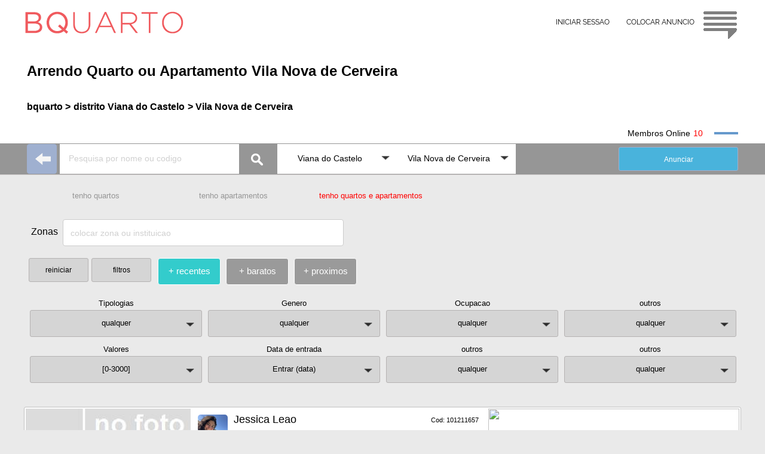

--- FILE ---
content_type: text/html
request_url: https://www.bquarto.pt/viana/apartamento_quarto_vila_nova_de_cerveira
body_size: 16423
content:
 
<!DOCTYPE html>
<html lang="pt">
<head>
<meta name="viewport" content="width=device-width, initial-scale=1.0, maximum-scale=2.0, minimum-scale=1.0">
<meta charset="utf-8"/><title>Arrendo Quarto ou Apartamento Vila Nova de Cerveira - bquarto</title>
<link rel="alternate" hreflang="es" href="https://www.bquarto.pt/viana/es/"/><link rel="alternate" hreflang="fr" href="https://www.bquarto.pt/viana/fr/"/><link rel="alternate" hreflang="en" href="https://www.bquarto.pt/viana/en/"/><link rel="alternate" hreflang="x-default" href="https://www.bquarto.pt/viana/" />
<meta name="robots" content="index, follow"/><meta name="googlebot" content="index, follow" />
<meta name="description" content="Arrendo Quarto ou Apartamento Vila Nova de Cerveira. Arrendo moradia com 3 quartos Vila Nova Cerveira. Arrenda-se moradia Vila Nova Cerveira vivenda situada em... Vila Nova de Cerveira, Viana do Castelo, Portugal."/>
<meta name="owner" content="www.bquarto.pt <geral@bquarto.pt>" />
<meta http-equiv="content-language" content="pt" />
<link rel="SHORTCUT ICON" href="//www.bquarto.pt/favicon.ico" />
<link rel="canonical" href="https://www.bquarto.pt/viana/apartamento_quarto_vila_nova_de_cerveira" />
<!-- Global site tag (gtag.js) - Google Analytics -->
<script async src="https://www.googletagmanager.com/gtag/js?id=G-TCMVB48ZL8"></script>
<script>
  window.dataLayer = window.dataLayer || [];
  function gtag(){dataLayer.push(arguments);}
  gtag('js', new Date());
  gtag('config', 'G-TCMVB48ZL8');
</script>
  
<link rel="stylesheet" type="text/css" href="ja_tenho24i.css"> 
<link rel="stylesheet" type="text/css" href="ja_tenho24iii.css">  
<script src="jquery.js"></script>
</head>
<body class="bgfb">
<span id='topog'>
<div id='topBQ3' class="corfix zi200 h70 bgbranc fontRaleway">
<div class="cor_i padT15 h70">
<div class="x0 y0">
<a href="//www.bquarto.pt">
<div class="ftL4 h40 w280 logo"></div></a>
<div id="irTop2" class="ftR5 h55 w60 logoc blogor"></div></div>
<div class="x0 yr0 w450 h45">
<a href="https://www.bquarto.pt/ba_registo24/" ><div class="ftR padT15 botao_i txC tx12 h45 w130">COLOCAR ANUNCIO</div></a>
<a href="https://www.bquarto.pt/ba_login24/" ><div class="ftR0 padT15 botao_i txC tx12 h45 w130">INICIAR SESSAO</div></a>
</div>	   
</div></div>
<div class="cor h80 bgbranc"></div>
<div class="cor bgbranc">
<div class="cor_i h25">&nbsp;</div>
<div class="cor_i htitum bgbranc clr"><div class="ftL5 tx24 wBGm txbol"><h1>Arrendo Quarto ou Apartamento Vila Nova de Cerveira</h1></div>
</div>
<div class="cor_i h45 bgbranc clr"><div class="ftL5 h25">
<a href="https://www.bquarto.pt" class="txL tx16 elps txbol botao_i">bquarto > </a>
</div>

<div class="ftL5 h25">
<a href="https://www.bquarto.pt/viana/" class="txL tx16 elps txbol botao_i">distrito Viana do Castelo</a>
</div>
<div class="ftL5 h25">
<a href="https://www.bquarto.pt/viana/apartamento_quarto_vila_nova_de_cerveira" class="txL tx16 elps txbol botao_i"> > Vila Nova de Cerveira</a>
</div>
</div>
<div class="cor_i h25 bgbranc clr"><div class="ftR65 w40 h4 online"></div>
<div id='nonlineA' class="ftR tx14 txff0 w30">&nbsp;</div>
<div class="ftR tx14">Membros Online</div>
</div>
</div>
</span>
<span id='topom'>
<div id='topBQ4' class="corfix zi200 h70 bgbranc">
<div class="cor_i padT15 h70">
<a href="//www.bquarto.pt">
<div class="ftL4 h40 w280 logo"></div>
</a>
<div id="irTop" class="ftR5 h55 w60 logoc blogor"></div></div></div>

<div class="cor">
<div class="cor_i h70"></div>
<div class="cor_i">
<div class="posR margC w100p h45 bgbranc">
<a href="https://www.bquarto.pt/ba_registo24/" ><div class="ftR atrasa padT15 txC tx12 h45 dimedia botao_i">COLOCAR ANUNCIO</div></a>
<a href="https://www.bquarto.pt/ba_login24/" ><div class="ftR0 atrasa padT15 txC tx12 h45 dimedia botao_i">INICIAR SESSAO</div></a>
</div>
</div>

<div class="cor_i h25 bgbranc clr"></div>
<div class="cor_i htitum bgbranc clr"><div class="ftL5 tx24 wBGm txbol"><h1>Arrendo Quarto ou Apartamento Vila Nova de Cerveira</h1></div>
</div>
<div class="cor_i h50 bgbranc clr"><div class="ftL5 h25">
<a href="https://www.bquarto.pt" class="txL tx16 elps txbol botao_i">bquarto > </a>
</div>

<div class="ftL5 h25">
<a href="https://www.bquarto.pt/viana/" class="txL tx16 elps txbol botao_i">distrito Viana do Castelo</a>
</div>
<div class="ftL5 h25">
<a href="https://www.bquarto.pt/viana/apartamento_quarto_vila_nova_de_cerveira" class="txL tx16 elps txbol botao_i"> > Vila Nova de Cerveira</a>
</div>
</div>
<div class="cor_i h25 bgbranc clr"><div class="ftR65 w40 h4 online"></div>
<div id='nonlineA' class="ftR tx14 txff0 w30">&nbsp;</div>
<div class="ftR tx14">Membros Online</div>
</div></div>
</span>
<div class="cor h52 bxw zi100">
<div class="cor_i">

<div class="ftL01">
<a href="https://www.bquarto.pt/viana/quarto-tem-boa-iluminacao-em-vila-nova-de-cerveira?k=101211657">
<div class="set_esq w50 h50"></div></a></div>

<div id='barra_A1' class="ftL01">
<input id="pesquisa" class="bgbranc ftL00 wbA1m h50 padR15 padL15 tx12 txC0C" placeholder="Pesquisa por nome ou codigo" autocomplete="off" type="text">
<div class="ftL00 posR w60 h50 lupa_img"></div>
<div id="search" class="posA w400 x51 y5 nodis" style="box-shadow:1px 1px 1px #DDD;"></div>
<div id="mask_min" class="posA wbA1m h50 x0 y5 nodis"><div class="ftR1015 loader_min"></div></div>
</div>

<div id='barra_A2' class="ftL01 wbA2pm h50">
<div class="Menu">
<ul class="posR">
<li id='barra_A21' class="posR wbA2m bgbranc ftL001" onclick="return true">
<div class="padT16 padR35 padB18 padL10 txC tx14 seta elps">Viana do Castelo</div>
<ul class="posA nodis zi100"> 
                
<li class="posR w100p bgbranc ftL001 h35 pad2  elps">
<a class="padT08 padR6 padB5 padL6 txL tx14 h30" href="//www.bquarto.pt/lisboa/ ">Lisboa</a>
</li>                
<li class="posR w100p bgbranc ftL001 h35 pad2  elps">
<a class="padT08 padR6 padB5 padL6 txL tx14 h30" href="//www.bquarto.pt/porto/ ">Porto</a>
</li>                
<li class="posR w100p bgbranc ftL001 h35 pad2  elps">
<a class="padT08 padR6 padB5 padL6 txL tx14 h30" href="//www.bquarto.pt/coimbra/ ">Coimbra</a>
</li>                
<li class="posR w100p bgbranc ftL001 h35 pad2  elps">
<a class="padT08 padR6 padB5 padL6 txL tx14 h30" href="//www.bquarto.pt/setubal/ ">Setúbal</a>
</li>                
<li class="posR w100p bgbranc ftL001 h35 pad2  elps">
<a class="padT08 padR6 padB5 padL6 txL tx14 h30" href="//www.bquarto.pt/aveiro/ ">Aveiro</a>
</li>                
<li class="posR w100p bgbranc ftL001 h35 pad2  elps">
<a class="padT08 padR6 padB5 padL6 txL tx14 h30" href="//www.bquarto.pt/beja/ ">Beja</a>
</li>                
<li class="posR w100p bgbranc ftL001 h35 pad2  elps">
<a class="padT08 padR6 padB5 padL6 txL tx14 h30" href="//www.bquarto.pt/braga/ ">Braga</a>
</li>                
<li class="posR w100p bgbranc ftL001 h35 pad2  elps">
<a class="padT08 padR6 padB5 padL6 txL tx14 h30" href="//www.bquarto.pt/braganca/ ">Bragança</a>
</li>                
<li class="posR w100p bgbranc ftL001 h35 pad2  elps">
<a class="padT08 padR6 padB5 padL6 txL tx14 h30" href="//www.bquarto.pt/castelobranco/ ">Castelo Branco</a>
</li>                
<li class="posR w100p bgbranc ftL001 h35 pad2  elps">
<a class="padT08 padR6 padB5 padL6 txL tx14 h30" href="//www.bquarto.pt/evora/ ">Évora</a>
</li>                
<li class="posR w100p bgbranc ftL001 h35 pad2  elps">
<a class="padT08 padR6 padB5 padL6 txL tx14 h30" href="//www.bquarto.pt/faro/ ">Faro</a>
</li>                
<li class="posR w100p bgbranc ftL001 h35 pad2  elps">
<a class="padT08 padR6 padB5 padL6 txL tx14 h30" href="//www.bquarto.pt/guarda/ ">Guarda</a>
</li>                
<li class="posR w100p bgbranc ftL001 h35 pad2  elps">
<a class="padT08 padR6 padB5 padL6 txL tx14 h30" href="//www.bquarto.pt/leiria/ ">Leiria</a>
</li>                
<li class="posR w100p bgbranc ftL001 h35 pad2  elps">
<a class="padT08 padR6 padB5 padL6 txL tx14 h30" href="//www.bquarto.pt/portalegre/ ">Portalegre</a>
</li>                
<li class="posR w100p bgbranc ftL001 h35 pad2  elps">
<a class="padT08 padR6 padB5 padL6 txL tx14 h30" href="//www.bquarto.pt/santarem/ ">Santarém</a>
</li>                
<li class="posR w100p bgbranc ftL001 h35 pad2  elps">
<a class="padT08 padR6 padB5 padL6 txL tx14 h30" href="//www.bquarto.pt/viana/ ">Viana do Castelo</a>
</li>                
<li class="posR w100p bgbranc ftL001 h35 pad2  elps">
<a class="padT08 padR6 padB5 padL6 txL tx14 h30" href="//www.bquarto.pt/vilareal/ ">Vila Real</a>
</li>                
<li class="posR w100p bgbranc ftL001 h35 pad2  elps">
<a class="padT08 padR6 padB5 padL6 txL tx14 h30" href="//www.bquarto.pt/viseu/ ">Viseu</a>
</li>                
<li class="posR w100p bgbranc ftL001 h35 pad2  elps">
<a class="padT08 padR6 padB5 padL6 txL tx14 h30" href="//www.bquarto.pt/acores/ ">Açores</a>
</li>                
<li class="posR w100p bgbranc ftL001 h35 pad2  elps">
<a class="padT08 padR6 padB5 padL6 txL tx14 h30" href="//www.bquarto.pt/madeira/ ">Madeira</a>
</li>  
</ul></li>
<li id='barra_A22' class="posR wbA2m bgbranc ftL001" onclick="return true">
<div class="padT16 padR35 padB18 padL10 txC tx14 seta elps">Vila Nova de Cerveira</div>
<ul class="posA nodis zi100">  
<li class="posR w100p bgbranc ftL001 h35 pad2  elps">
<a class="padT08 padR6 padB5 padL6 txL tx14 h30" href="//www.bquarto.pt/viana/">Todos</a></li> 
 
<li class="posR w100p ftL001 h40 pad2 elps" style="background-color:#FFFFFF;">
<a class="h40" href="//www.bquarto.pt/viana/apartamento_quarto_viana_do_castelo">
<div class="padT08 padR6 padB5 padL6 txL tx12 h15">Viana do Castelo</div>
<div class="padT08 padR6 padB5 padL6 txL tx9 h10">188 Anuncios</div>
</a></li> 
 
<li class="posR w100p ftL001 h40 pad2 elps" style="background-color:#FFFFFF;">
<a class="h40" href="//www.bquarto.pt/viana/apartamento_quarto_valenca">
<div class="padT08 padR6 padB5 padL6 txL tx12 h15">Valença</div>
<div class="padT08 padR6 padB5 padL6 txL tx9 h10">52 Anuncios</div>
</a></li> 
 
<li class="posR w100p ftL001 h40 pad2 elps" style="background-color:#FFFFFF;">
<a class="h40" href="//www.bquarto.pt/viana/apartamento_quarto_ponte_de_lima">
<div class="padT08 padR6 padB5 padL6 txL tx12 h15">Ponte de Lima</div>
<div class="padT08 padR6 padB5 padL6 txL tx9 h10">33 Anuncios</div>
</a></li> 
 
<li class="posR w100p ftL001 h40 pad2 elps" style="background-color:#FFFFFF;">
<a class="h40" href="//www.bquarto.pt/viana/apartamento_quarto_arcos_de_valdevez">
<div class="padT08 padR6 padB5 padL6 txL tx12 h15">Arcos de Valdevez</div>
<div class="padT08 padR6 padB5 padL6 txL tx9 h10">6 Anuncios</div>
</a></li> 
 
<li class="posR w100p ftL001 h40 pad2 elps" style="background-color:#FFCC99;">
<a class="h40" href="//www.bquarto.pt/viana/apartamento_quarto_vila_nova_de_cerveira">
<div class="padT08 padR6 padB5 padL6 txL tx12 h15">Vila Nova de Cerveira</div>
<div class="padT08 padR6 padB5 padL6 txL tx9 h10">5 Anuncios</div>
</a></li> 
 
<li class="posR w100p ftL001 h40 pad2 elps" style="background-color:#FFFFFF;">
<a class="h40" href="//www.bquarto.pt/viana/apartamento_quarto_caminha">
<div class="padT08 padR6 padB5 padL6 txL tx12 h15">Caminha</div>
<div class="padT08 padR6 padB5 padL6 txL tx9 h10">5 Anuncios</div>
</a></li> 
 
<li class="posR w100p ftL001 h40 pad2 elps" style="background-color:#FFFFFF;">
<a class="h40" href="//www.bquarto.pt/viana/apartamento_quarto_moncao">
<div class="padT08 padR6 padB5 padL6 txL tx12 h15">Monção</div>
<div class="padT08 padR6 padB5 padL6 txL tx9 h10">2 Anuncios</div>
</a></li> 
 
<li class="posR w100p ftL001 h40 pad2 elps" style="background-color:#FFFFFF;">
<a class="h40" href="//www.bquarto.pt/viana/apartamento_quarto_paredes_de_coura">
<div class="padT08 padR6 padB5 padL6 txL tx12 h15">Paredes de Coura</div>
<div class="padT08 padR6 padB5 padL6 txL tx9 h10">1 Anuncios</div>
</a></li> 
 
<li class="posR w100p ftL001 h40 pad2 elps" style="background-color:#FFFFFF;">
<a class="h40" href="//www.bquarto.pt/viana/apartamento_quarto_melgaco">
<div class="padT08 padR6 padB5 padL6 txL tx12 h15">Melgaço</div>
<div class="padT08 padR6 padB5 padL6 txL tx9 h10">1 Anuncios</div>
</a></li> 
 
<li class="posR w100p ftL001 h40 pad2 elps" style="background-color:#FFFFFF;">
<a class="h40" href="//www.bquarto.pt/viana/apartamento_quarto_ponte_da_barca">
<div class="padT08 padR6 padB5 padL6 txL tx12 h15">Ponte da Barca</div>
<div class="padT08 padR6 padB5 padL6 txL tx9 h10">1 Anuncios</div>
</a></li> 
 
</ul></li></ul>
</div></div>
<div id='barra_A4' class="ftR65"><a style="color:white;" href="https://www.bquarto.pt/ba_registo24/?n=np-16" target="_blank">
<div class="ftL00 h40 wbA2m bdimr13 bcor_Az tx12 txC elps">Anunciar</div></a>
</div>
</div>
</div>
<div class="cor clr">
<div class="cor_i h10"></div>
<div class="cor_i h50 clr">
<a href="//www.bquarto.pt/viana/arrendo-quartos-vila-nova-de-cerveira">
<div class="ftL010 wbCm bdimr13 bbT2 txC tx13 h45 elps">tenho quartos</div></a>
<a href="//www.bquarto.pt/viana/alugo-apartamentos-vila-nova-de-cerveira">
<div class="ftL010 wbCm bdimr13 bbT2 txC tx13 h45 elps">tenho apartamentos</div></a>
 
<div class="ftL010 wbCm bdimr13 bbT1 txC tx13 h45 elps">tenho quartos e apartamentos</div>
</div>
</div>
<style type="text/css">

.bb3a{border:1px solid #FFFFFF;background-color:#9A9A9A; color:#FFFFFF;cursor:pointer; border-radius: 4px;}
.bb3a:hover{border:1px solid #FFFFFF;background-color:#33CCCC; color:#FFFFFF; border-radius: 4px;} 
.bb3b{border:1px solid #FFFFFF;background-color: #33CCCC;color: #fff; border-radius: 4px;}

</style>
<div class="cor clr">
<div class="cor_i h10"></div>

<div class="cor_i h50 clr">
<div id="mask_uni2" class="posA w50 h50 x12 y270 loader_min nodis"></div>
<div class="ftL010 wBCAm  h55 elps">
<div class="ftL00 padT12 w55 h45 tx16 elps txR">Zonas &nbsp;</div>
<input id='uniproc_textbox2' class="ftL00 h45 w80p sele_c14 tx14 txL elps bgbranc" placeholder='colocar zona ou instituicao' type="text" value="" >
</div>
<div id="uniproc_search2" class="posA wBCAm x60 y0 zi100 nodis"></div>
</div>

<div class="cor_i h50 clr">
<div class="ftL5 w210 h50">
<div id='filtroB' class="ftR01 w100 bdimr12 bbF3 tx12 txC h40">filtros</div>
<div id='rinici' class="ftR1015 w100 bdimr12 bbF3 tx12 txC h40 nodis">reiniciar</div>
</div>
<div class="ftL5 w350 h50">
<div id="ordL_0" class="ftL00 w30p bdimr12 bb3a tx15 txC h45 bTc" style="display: block; margin:10px 5px 10px 4px;">+ recentes</div>
<div id="ordR_0" class="ftL00 w30p bdimr12 bb3a tx15 txC h45 bTc" style="display: block; margin:10px 5px 10px 4px;">+ baratos</div>
<div id="ordC_0" class="ftL00 w30p bdimr12 bb3a tx15 txC h45 bTc" style="display: block; margin:10px 5px 10px 4px;">+ proximos</div>
</div>
</div>
<div class="cor_i h5 clr"></div>
</div>
<div id='filtroJ' class="cor clr">
<div class="cor_i h10 clr"></div>
<div class="cor_i hbDm clr">
	
<div id='filt_Bk0' class="posR ftL020 wbDpm bdimr13 bbF3 h45 seta">
<div class="posA xn30 y0 h20 w100p txC tx13 tx000">Tipologias</div>
<div id='filt_B0' class="posA x0 y0 padT13 h45 w100p txC tx13 elps">qualquer</div>
<div id='filt_Bk1' class="posA x44 y0 w100p nodis zi100 tx666 tx13 bd1cc bg49"> 
<div id='filt_B1' class="posR w100p h40 padT13 padL10 bbB">qualquer</div>
<div id='filt_B2' class="posR w100p h40 padT13 padL10 bbB">quartos</div>
<div id='filt_B4' class="posR w100p h40 padT13 padL10 bbB">apartamentos</div>
<div id='filt_B5' class="posR w100p h40 padT13 padL10 bbB">q individual</div>
<div id='filt_B6' class="posR w100p h40 padT13 padL10 bbB">q duplo</div>
<div id='filt_B7' class="posR w100p h40 padT13 padL10 bbB">q casal</div>
<div id='filt_BE' class="posR w100p h40 padT13 padL10 bbB">q multiplo</div>
<div id='filt_B8' class="posR w100p h40 padT13 padL10 bbB">estudio</div>
<div id='filt_B9' class="posR w100p h40 padT13 padL10 bbB">T1</div>
<div id='filt_BA' class="posR w100p h40 padT13 padL10 bbB">T2</div>
<div id='filt_BB' class="posR w100p h40 padT13 padL10 bbB">T3</div>
<div id='filt_BC' class="posR w100p h40 padT13 padL10 bbB">T4</div>
<div id='filt_BD' class="posR w100p h40 padT13 padL10 bbB">T5</div>
</div>
</div>
	

<div id='filt_Ck0' class="posR ftL020 wbDpm bdimr13 bbF3 h45 seta">
<div class="posA xn30 y0 h20 w100p txC tx13 tx000">Genero</div>
<div id='filt_C0' class="posA x0 y0 padT13  h45 w100p txC tx13 elps">qualquer</div>
<div id='filt_Ck1' class="posA x44 y0 w100p nodis zi100 tx666 tx13 bd1cc bg49"> 
<div id='filt_C1' class="posR w100p h40 padT13 padL10 bbB">qualquer</div>
<div id='filt_C2' class="posR w100p h40 padT13 padL10 bbB">feminino</div>
<div id='filt_C3' class="posR w100p h40 padT13 padL10 bbB">masculino</div>
<div id='filt_C4' class="posR w100p h40 padT13 padL10 bbB">casais</div>
</div>
</div>
	
<div id='filt_Ek0' class="posR ftL020 wbDpm bdimr13 bbF3 h45 seta">
<div class="posA xn30 y0 h20 w100p txC tx13 tx000">Ocupacao</div>
<div id='filt_E0' class="posA x0 y0 padT13 h45 w100p txC tx13 elps">qualquer</div>
<div id='filt_Ek1' class="posA x44 y0 w100p nodis zi100 tx666 tx13 bd1cc bg49"> 
<div id='filt_E1' class="posR w100p h40 padT13 padL10 bbB">qualquer</div>
<div id='filt_E2' class="posR w100p h40 padT13 padL10 bbB">estudantes</div>
<div id='filt_E3' class="posR w100p h40 padT13 padL10 bbB">profissionais</div>
</div>
</div>
	
<div id='filt_Dk0' class="posR ftL020 wbDpm bdimr13 bbF3 h45 seta">
<div class="posA xn30 y0 h20 w100p txC tx13 tx000">outros</div>
<div id='filt_D0' class="posA x0 y0 padT13 h45 w100p txC tx13 elps">qualquer</div>
<div id='filt_Dk1' class="posA x44 y0 w100p nodis zi100 tx666 tx13 bd1cc bg49"> 
<div id='filt_D1' class="posR w100p h40 padT13 padL10 bbB">qualquer</div>
<div id='filt_D2' class="posR w100p h40 padT13 padL10 bbB">aceita animais</div>
<div id='filt_D3' class="posR w100p h40 padT13 padL10 bbB elps">gastos incluidos</div>
</div>
</div>	
	
<div id='filt_Gk0' class="posR ftL020 wbDpm bdimr13 bbF3 h45 seta">
<div class="posA xn30 y0 h20 w100p txC tx13 tx000">Valores</div>
<div id='filt_G0' class="posA x0 y0 padT13 h45 w100p txC tx13">qualquer</div>
<div id='filt_Gk1' class="posA x44 y0 w100p nodis zi100 tx666 tx16 bd1cc bg49">
<div class="posR w100p h40">
<div id='filt_Gmxu' class="ftR0 w50p h40 txC"><div class="margC h40 bbWD triupW"></div></div>
<div id='filt_Gmiu' class="ftR0 w50p h40 txC"><div class="margC h40 bbWD triupW"></div></div>
</div>
<div class="posR w100p h15"></div>
<div class="posR w100p h40">
<div class="ftR0 w50p h40"><div id="filt_Gmx" class="bgazulr padT10 w100p h40 tx16 txC0C txC">3000</div></div>
<div class="ftR0 w50p h40"><div id="filt_Gmi" class="bgazulr padT10 w100p h40 tx16 txC0C txC">100</div></div>
</div>
<div class="posR w100p h15">
<div class="ftR0 w50p h15 pad2 tx10 txC">max</div>
<div class="ftR0 w50p h15 pad2 tx10 txC">min</div>
</div>
<div class="posR w100p h40">
<div id='filt_Gmxd' class="ftR0 w50p h40 txC"><div class="margC h40 bbDW tridwW"></div></div>
<div id='filt_Gmid' class="ftR0 w50p h40 txC"><div class="margC h40 bbDW tridwW"></div></div>
</div>
<div id='filt_Gselec' class="posR w100p h40 padT13 padL10 bbB txC bd1cc tx13">Selecionar</div>
</div></div>
<div id='filt_Ik0' class="posR ftL020 wbDpm bdimr13 bbF3 h45 seta">
<div class="posA xn30 y0 h20 w100p txC tx13 tx000">Data de entrada</div>
<div id='filt_I0' class="posA x0 y0 padT13 h45 w100p txC tx13">Entrar (data)</div>
<div id='filt_Ik1' class="posA x44 y0 w100p h208 nodis zi200 tx666 tx13 bd1cc bg49"> 
<div id='I0memo' class="nodis">I0000</div>
<div class="posA x0 y0 w50p h160 txC">
<div class="posR w100p h40 padT10 txbra">Dia</div>
<div id='filt_Idu' class="margC h40 bbWD triupW"></div>
<div id='filt_Idv' class="posR w100p h40 padT10 tx16 txbra"></div>
<div id='filt_Idd' class="margC h40 bbDW tridwW"></div>
</div>
<div class="posA x0 yr0 w50p h160 txC">
<div class="posR w100p h40 padT10 txbra">Mes</div>
<div id='filt_Imu' class="margC h40 bbWD triupW"></div>
<div id='filt_Imv' class="posR w100p h40 padT10 tx16 txbra"></div>
<div id='filt_Imd' class="margC  h40 bbDW tridwW"></div>
</div>
<div id='filt_Vdm' class="posA x165 y0 w100p h40 txC padT10 bbB nodis">Validar</div>
</div>
</div>
	
<div id='filt_Fk0' class="posR ftL020 wbDpm bdimr13 bbF3 h45 seta">
<div class="posA xn30 y0 h20 w100p txC tx13 tx000">outros</div>
<div id='filt_F0' class="posA x0 y0 padT13 h45 w100p txC tx13 elps">qualquer</div>
<div id='filt_Fk1' class="posA x44 y0 w100p nodis zi100 tx666 tx13 bd1cc bg49"> 
<div id='filt_F1' class="posR w100p h40 padT13 padL10 bbB">qualquer</div>
<div id='filt_F7' class="posR w100p h40 padT13 padL10 bbB elps">Quarto por servico...</div>
<div id='filt_F6' class="posR w100p h40 padT13 padL10 bbB elps">Membros online</div>
</div>
</div>
	
<div id='filt_Hk0' class="posR ftL020 wbDpm bdimr13 bbF3 h45 seta">
<div class="posA xn30 y0 h20 w100p txC tx13 tx000">outros</div>
<div id='filt_H0' class="posA x0 y0 padT13 h45 w100p txC tx13 elps">qualquer</div>
<div id='filt_Hk1' class="posA x44 y0 w100p nodis zi100 tx666 tx13 bd1cc bg49"> 
<div id='filt_H1' class="posR w100p h40 padT13 padL10 bbB">qualquer</div>
<div id='filt_H2' class="posR w100p h40 padT13 padL10 bbB">sem senhorio</div>
<div id='filt_H3' class="posR w100p h40 padT13 padL10 bbB">wc privativo</div>
</div>
</div>
</div> 
<div class="cor_i h10 clr"></div> 
</div>
<div id='ant_seg' class="cor clr">
<div class="cor_i h5"></div>
<div class="cor_i hbGm ">
<div id='ant_masT' class="ftL010 wbG1pm bdim12 bbF3">ANTERIOR</div>
<div id='mintotal' class="ftL010 wbG2pm bdimr13 txff0 txbol txC tx13 h45"></div>
<div id='total' class="ftL010 wbG1pm bdimr13 tx13 txC h45 txff0 txbol"></div>
<div id='maxtotal' class="ftL010 wbG2pm bdimr13 txff0 txbol txC tx13 h45"></div>
<div id='seg_masT' class="ftL010 wbG1pm bdim12 bbF3">SEGUINTE</div>
</div>
</div>

<div id='vertodasz' class="cor nodis clr">
<div class="cor_i h10"></div>
<div class="cor_i ">
<div class="cor w300 bdim11 bbF3">VER TODOS os ANUNCIOS</div>
</div>
</div>
<script>
$(document).ready(function(){  
var navOffset = 850; $(window).scroll(function(){ 
var scrollPost = $(window).scrollTop();if(scrollPost >= navOffset){
$("#fixSA").addClass("fixed").removeClass("nodis");}else{
$("#fixSA").addClass("nodis").removeClass("fixed");}});
$('#vaiTop').click(function() {$('html, body').animate({ scrollTop: 0 }, 'slow');});
$('#vaiTarget').click(function() {$('html, body').animate({scrollTop: $('#targeti').offset().top}, 'slow');});});       
</script>
<div id='fixSA' class="w130 nodis zi500k">
<div class="cor_i w130 ">
<div class="ftL5">
<div id='vaiTop' class="ftL01 w60"><div class="scroll-button arrow-up"></div></div>
<div id='vaiTarget' class="ftL01 w60"><div class="scroll-button arrow-down"></div></div>
</div></div>
</div>
<div class="cor h100p">
<div id="masc_100p" class="nodis"></div>
<div class="cor h30"><div class="cor_i h30"></div></div>
<div id="semanu" class="posR margC h140 wANm nodis">
<div class="posR margC wANm h40 txC"></div>
<div class="posR margC wANm h40 txC">Sem anuncios.</div>
<div id='rinici2' class="posR margC wbDpm bdimr13 bbF3 h45"><div class="w100p txC tx13">reiniciar</div></div>
</div>
<div id='d_anuncio_0' class="cor_i margC hANPm wANm nodis">
<div class="posR margC hANm wANm bgbranc bdT">
<div class='posARm xTXTm yTXTm hTXTm wTXTm anun clr'>

<div class='posA x10 y10'>
<img id="regfoto_0" class="h40 w50 radi5" src="https://www.bquarto.pt/fotomini/N47607559047tpkP.jpg">
</div>

<div id="nome_0" class='posA x8 y70 w45p tx18 txCorta'>Jessica Leao</div>

<div class='posA x32 y70 w80p'> 
<div id="onli_0" class='ftL10 tx12 w28p nodis txCorta' style="margin: 0 0 6px 0;">
<div class='ftL0'>Online </div><div class='ftL05 online w30 h4' style="border-style:none;"></div></div>  
<div id="ulog_0" class='ftL10 tx12 w45p txCorta' style="margin: 0 0 6px 0;"></div>
<div id="telf_0" class='ftL10 tx12 w80p txff0 txCorta'></div>
</div> 

<a id="info2_0" href="https://www.bquarto.pt/viana/quarto-tem-boa-iluminacao-em-vila-nova-de-cerveira?k=101211657" > 

<div class='posA x3 yr12'>
<div id="codi_0" class='ftR01 tx12m'>Cod: 101211657</div>
</div>

<div id="tit_0" class='posA x74 y10 h20 tx15 w95p txbol nout nover'><h2>
Quarto tem boa iluminacao em Vila Nova de Cerveira</h2></div>

<div class='posA x100 h15 y10 tx12 w95p nout nover'>
<div id="tit2_0" class='ftL10 h15 tx12 nout nover'>
<h3>Arrendo <b class="txff0">1 </b>Quarto(s)</h3></div>
<div id="avrua_0" class='ftL10 h15 tx12 nout nover'><h3>Av/rua:Rua do Polo 2, Vila Nova de Cerveira</h3></div>
</div>

<div id="descri_0" class='posA x120 h15 y10 tx12 w95p nout nover'><h3>O quarto tem boa iluminação, é compartilhado. Ambiente limpo, arejado, espaçoso, camas confortáveis.</h3>
</div>

<div class='posA x140 y10 w20 h20 dat'>
<div id="peri_0" class='posA x4 y27 w240 tx13 elps '>Nao disponivel</div>
</div>

</a>

</div>
<a id="info3_0" href="https://www.bquarto.pt/viana/quarto-tem-boa-iluminacao-em-vila-nova-de-cerveira?k=101211657" > 
<div class="posARm hMAPm wMAPm xMAPm yMAPm clr">
<div id="mapmemo_0" class="nodis">-8.7408025,41.9428454</div>
<img id="mapA_0" class="hMAPm wMAPm mstaMA" src="https://www.bquarto.pt/ba_timapa/101211657_nbX_A.png">
<img id="mapB_0" class="hMAPm wMAPm mstaMB" src="https://www.bquarto.pt/ba_timapa/101211657_nbX_B.png">
<div class="posA xPPm yPPm" style="z-index:50; height: 45px; width: 45px;">
<img style="height: 45px; width: 29px;" src="https://www.bquarto.pt/ba_timapa/marker2.png"></div>
</div>
</a>
<div class="posR"></div>
<div class="posARm xFOTm yFOTm wFOTm zi10">
<div class="posA x0 y0 hFOTm wFOTm">
<div id='fotoz0' class="ftL00 w50p h80p set_emi zi10"></div>
<div id='fotox0' class="ftR0  w50p h80p set_dmi zi10"></div>
</div>
</div>
<div id="foto0" class="posARm xFOTm yFOTm hFOTm wFOTm clr"></div>
<div class='posARm hTXBm wTXBm xTXBm yTXBm clr'>
<div id="renda_0" class='posA x5 y10 tx22 txbol'>&euro;250/Mês</div>
<div id="gastos_0" class='posA x35 y10 tx9 nodis'>Gastos incluidos</div>
</div>
<div class="posARm hBOTm wBOTm xBOTm yBOTm clr">
<a href="https://www.bquarto.pt/ba_registo24/?n=np" target="_blank" >
<div class="bmark_ciza posA x3 yr190"></div>
<div class="bmark_ncinz posA x3 yr130"></div>
<div class="bmen_cin posA x3 yr70"></div>
</a>
<a id="info_0" href="https://www.bquarto.pt/viana/quarto-tem-boa-iluminacao-em-vila-nova-de-cerveira?k=101211657" target="_blank">
<div class="binf_cin posA x3 yr10">&nbsp;</div></a>		
</div>		
</div>
<div  class="cor_i h15">
<a id="mapABherf_0" href="https://www.bquarto.pt/viana/alugo-quartos-oodakidbhdedmlhkgdjhjbe" title="Ver anuncios proximos deste local" aria-label="Ver anuncios proximos deste local">
<div class="w195 h25 tx12 txC bcor_no vermap">Ver anuncios nesta zona</div>
</a>
<div id="distaAB_0" class="w110 h25 tx13 txC red txbol" style="margin: 0 13px;">
</div>
</div>
</div>
<div class="cor_i h15"></div>
<div id='d_anuncio_1' class="cor_i margC hANPm wANm nodis">
<div class="posR margC hANm wANm bgbranc bdT">
<div class='posARm xTXTm yTXTm hTXTm wTXTm anun clr'>

<div class='posA x10 y10'>
<img id="regfoto_1" class="h40 w50 radi5" src="https://www.bquarto.pt/fotos/sfoto.JPG">
</div>

<div id="nome_1" class='posA x8 y70 w45p tx18 txCorta'>Antonio Madureira</div>

<div class='posA x32 y70 w80p'> 
<div id="onli_1" class='ftL10 tx12 w28p nodis txCorta' style="margin: 0 0 6px 0;">
<div class='ftL0'>Online </div><div class='ftL05 online w30 h4' style="border-style:none;"></div></div>  
<div id="ulog_1" class='ftL10 tx12 w45p txCorta' style="margin: 0 0 6px 0;"></div>
<div id="telf_1" class='ftL10 tx12 w80p txff0 txCorta'></div>
</div> 

<a id="info2_1" href="https://www.bquarto.pt/viana/arrendo-quartos-em-vila-nova-de-cerveira?k=159544084" > 

<div class='posA x3 yr12'>
<div id="codi_1" class='ftR01 tx12m'>Cod: 159544084</div>
</div>

<div id="tit_1" class='posA x74 y10 h20 tx15 w95p txbol nout nover'><h2>
Arrendo quartos em Vila Nova de Cerveira</h2></div>

<div class='posA x100 h15 y10 tx12 w95p nout nover'>
<div id="tit2_1" class='ftL10 h15 tx12 nout nover'>
<h3>Arrendo <b class="txff0">2 </b>Quarto(s)</h3></div>
<div id="avrua_1" class='ftL10 h15 tx12 nout nover'><h3>Av/rua:Rua do Furao, Vila Nova de Cerveira</h3></div>
</div>

<div id="descri_1" class='posA x120 h15 y10 tx12 w95p nout nover'><h3>Casa com 3 quartos de luxo.</h3>
</div>

<div class='posA x140 y10 w20 h20 dat'>
<div id="peri_1" class='posA x4 y27 w240 tx13 elps '>Nao disponivel</div>
</div>

</a>

</div>
<a id="info3_1" href="https://www.bquarto.pt/viana/arrendo-quartos-em-vila-nova-de-cerveira?k=159544084" > 
<div class="posARm hMAPm wMAPm xMAPm yMAPm clr">
<div id="mapmemo_1" class="nodis">-8.680581499999999,41.9446467</div>
<img id="mapA_1" class="hMAPm wMAPm mstaMA" src="https://www.bquarto.pt/ba_timapa/159544084_Aur_A.png">
<img id="mapB_1" class="hMAPm wMAPm mstaMB" src="https://www.bquarto.pt/ba_timapa/159544084_Aur_B.png">
<div class="posA xPPm yPPm" style="z-index:50; height: 45px; width: 45px;">
<img style="height: 45px; width: 29px;" src="https://www.bquarto.pt/ba_timapa/marker2.png"></div>
</div>
</a>
<div class="posR"></div>
<div class="posARm xFOTm yFOTm wFOTm zi10">
<div class="posA x0 y0 hFOTm wFOTm">
<div id='fotoz1' class="ftL00 w50p h80p set_emi zi10"></div>
<div id='fotox1' class="ftR0  w50p h80p set_dmi zi10"></div>
</div>
</div>
<div id="foto1" class="posARm xFOTm yFOTm hFOTm wFOTm clr"></div>
<div class='posARm hTXBm wTXBm xTXBm yTXBm clr'>
<div id="renda_1" class='posA x5 y10 tx22 txbol'>&euro;350 - 350/Mês</div>
<div id="gastos_1" class='posA x35 y10 tx9 '>Gastos incluidos</div>
</div>
<div class="posARm hBOTm wBOTm xBOTm yBOTm clr">
<a href="https://www.bquarto.pt/ba_registo24/?n=np" target="_blank" >
<div class="bmark_ciza posA x3 yr190"></div>
<div class="bmark_ncinz posA x3 yr130"></div>
<div class="bmen_cin posA x3 yr70"></div>
</a>
<a id="info_1" href="https://www.bquarto.pt/viana/arrendo-quartos-em-vila-nova-de-cerveira?k=159544084" target="_blank">
<div class="binf_cin posA x3 yr10">&nbsp;</div></a>		
</div>		
</div>
<div  class="cor_i h15">
<a id="mapABherf_1" href="https://www.bquarto.pt/viana/alugo-quartos-oodakiddfdfgmlhkfhjehadiiiiiiii" title="Ver anuncios proximos deste local" aria-label="Ver anuncios proximos deste local">
<div class="w195 h25 tx12 txC bcor_no vermap">Ver anuncios nesta zona</div>
</a>
<div id="distaAB_1" class="w110 h25 tx13 txC red txbol" style="margin: 0 13px;">
</div>
</div>
</div>
<div class="cor_i h15"></div>
<div id='d_anuncio_2' class="cor_i margC hANPm wANm nodis">
<div class="posR margC hANm wANm bgbranc bdT">
<div class='posARm xTXTm yTXTm hTXTm wTXTm anun clr'>

<div class='posA x10 y10'>
<img id="regfoto_2" class="h40 w50 radi5" src="https://www.bquarto.pt/fotos/sfoto.JPG">
</div>

<div id="nome_2" class='posA x8 y70 w45p tx18 txCorta'>Maria Marins</div>

<div class='posA x32 y70 w80p'> 
<div id="onli_2" class='ftL10 tx12 w28p nodis txCorta' style="margin: 0 0 6px 0;">
<div class='ftL0'>Online </div><div class='ftL05 online w30 h4' style="border-style:none;"></div></div>  
<div id="ulog_2" class='ftL10 tx12 w45p txCorta' style="margin: 0 0 6px 0;"></div>
<div id="telf_2" class='ftL10 tx12 w80p txff0 txCorta'></div>
</div> 

<a id="info2_2" href="https://www.bquarto.pt/viana/casa-familiar-com-otimo-ambiente?k=407377607" > 

<div class='posA x3 yr12'>
<div id="codi_2" class='ftR01 tx12m'>Cod: 407377607</div>
</div>

<div id="tit_2" class='posA x74 y10 h20 tx15 w95p txbol nout nover'><h2>
Casa familiar com otimo ambiente</h2></div>

<div class='posA x100 h15 y10 tx12 w95p nout nover'>
<div id="tit2_2" class='ftL10 h15 tx12 nout nover'>
<h3>Arrendo <b class="txff0">2 </b>Quarto(s)</h3></div>
<div id="avrua_2" class='ftL10 h15 tx12 nout nover'><h3>Av/rua:Candemil, Vila Nova de Cerveira</h3></div>
</div>

<div id="descri_2" class='posA x120 h15 y10 tx12 w95p nout nover'><h3>Precisa ter transporte próprio pois não passa autocarro, só para alunos de Escola.</h3>
</div>

<div class='posA x140 y10 w20 h20 dat'>
<div id="peri_2" class='posA x4 y27 w240 tx13 elps '>Nao disponivel</div>
</div>

</a>

</div>
<a id="info3_2" href="https://www.bquarto.pt/viana/casa-familiar-com-otimo-ambiente?k=407377607" > 
<div class="posARm hMAPm wMAPm xMAPm yMAPm clr">
<div id="mapmemo_2" class="nodis">-8.6898644,41.9323611</div>
<img id="mapA_2" class="hMAPm wMAPm mstaMA" src="https://www.bquarto.pt/ba_timapa/407377607_9MW_A.png">
<img id="mapB_2" class="hMAPm wMAPm mstaMB" src="https://www.bquarto.pt/ba_timapa/407377607_9MW_B.png">
<div class="posA xPPm yPPm" style="z-index:50; height: 45px; width: 45px;">
<img style="height: 45px; width: 29px;" src="https://www.bquarto.pt/ba_timapa/marker2.png"></div>
</div>
</a>
<div class="posR"></div>
<div class="posARm xFOTm yFOTm wFOTm zi10">
<div class="posA x0 y0 hFOTm wFOTm">
<div id='fotoz2' class="ftL00 w50p h80p set_emi zi10"></div>
<div id='fotox2' class="ftR0  w50p h80p set_dmi zi10"></div>
</div>
</div>
<div id="foto2" class="posARm xFOTm yFOTm hFOTm wFOTm clr"></div>
<div class='posARm hTXBm wTXBm xTXBm yTXBm clr'>
<div id="renda_2" class='posA x5 y10 tx22 txbol'>&euro;200 - 250/Mês</div>
<div id="gastos_2" class='posA x35 y10 tx9 '>Gastos incluidos</div>
</div>
<div class="posARm hBOTm wBOTm xBOTm yBOTm clr">
<a href="https://www.bquarto.pt/ba_registo24/?n=np" target="_blank" >
<div class="bmark_ciza posA x3 yr190"></div>
<div class="bmark_ncinz posA x3 yr130"></div>
<div class="bmen_cin posA x3 yr70"></div>
</a>
<a id="info_2" href="https://www.bquarto.pt/viana/casa-familiar-com-otimo-ambiente?k=407377607" target="_blank">
<div class="binf_cin posA x3 yr10">&nbsp;</div></a>		
</div>		
</div>
<div  class="cor_i h15">
<a id="mapABherf_2" href="https://www.bquarto.pt/viana/alugo-quartos-oodakicbcfaamnlhkfhihfdd" title="Ver anuncios proximos deste local" aria-label="Ver anuncios proximos deste local">
<div class="w195 h25 tx12 txC bcor_no vermap">Ver anuncios nesta zona</div>
</a>
<div id="distaAB_2" class="w110 h25 tx13 txC red txbol" style="margin: 0 13px;">
</div>
</div>
</div>
<div class="cor_i h15"></div>
<div id='d_anuncio_3' class="cor_i margC hANPm wANm nodis">
<div class="posR margC hANm wANm bgbranc bdT">
<div class='posARm xTXTm yTXTm hTXTm wTXTm anun clr'>

<div class='posA x10 y10'>
<img id="regfoto_3" class="h40 w50 radi5" src="https://www.bquarto.pt/fotos/sfoto.JPG">
</div>

<div id="nome_3" class='posA x8 y70 w45p tx18 txCorta'>Kelly Gonzalez</div>

<div class='posA x32 y70 w80p'> 
<div id="onli_3" class='ftL10 tx12 w28p nodis txCorta' style="margin: 0 0 6px 0;">
<div class='ftL0'>Online </div><div class='ftL05 online w30 h4' style="border-style:none;"></div></div>  
<div id="ulog_3" class='ftL10 tx12 w45p txCorta' style="margin: 0 0 6px 0;"></div>
<div id="telf_3" class='ftL10 tx12 w80p txff0 txCorta'></div>
</div> 

<a id="info2_3" href="https://www.bquarto.pt/viana/quartos-mobilados-de-novo-vila-nova-de-cerveira?k=366918338" > 

<div class='posA x3 yr12'>
<div id="codi_3" class='ftR01 tx12m'>Cod: 366918338</div>
</div>

<div id="tit_3" class='posA x74 y10 h20 tx15 w95p txbol nout nover'><h2>
Quartos mobilados de novo Vila Nova de Cerveira</h2></div>

<div class='posA x100 h15 y10 tx12 w95p nout nover'>
<div id="tit2_3" class='ftL10 h15 tx12 nout nover'>
<h3>Arrendo <b class="txff0">3 </b>Quarto(s)</h3></div>
<div id="avrua_3" class='ftL10 h15 tx12 nout nover'><h3>Av/rua:Avenida Nacional, Vila Nova de Cerveira</h3></div>
</div>

<div id="descri_3" class='posA x120 h15 y10 tx12 w95p nout nover'><h3>Quartos mobilados de novo. Cozinha totalmente mobilada. Wc muito grande e novo. 180 por pessoa por m</h3>
</div>

<div class='posA x140 y10 w20 h20 dat'>
<div id="peri_3" class='posA x4 y27 w240 tx13 elps '>Nao disponivel</div>
</div>

</a>

</div>
<a id="info3_3" href="https://www.bquarto.pt/viana/quartos-mobilados-de-novo-vila-nova-de-cerveira?k=366918338" > 
<div class="posARm hMAPm wMAPm xMAPm yMAPm clr">
<div id="mapmemo_3" class="nodis">-8.7408025,41.9428454</div>
<img id="mapA_3" class="hMAPm wMAPm mstaMA" src="https://www.bquarto.pt/ba_timapa/366918338_Dwr_A.png">
<img id="mapB_3" class="hMAPm wMAPm mstaMB" src="https://www.bquarto.pt/ba_timapa/366918338_Dwr_B.png">
<div class="posA xPPm yPPm" style="z-index:50; height: 45px; width: 45px;">
<img style="height: 45px; width: 29px;" src="https://www.bquarto.pt/ba_timapa/marker2.png"></div>
</div>
</a>
<div class="posR"></div>
<div class="posARm xFOTm yFOTm wFOTm zi10">
<div class="posA x0 y0 hFOTm wFOTm">
<div id='fotoz3' class="ftL00 w50p h80p set_emi zi10"></div>
<div id='fotox3' class="ftR0  w50p h80p set_dmi zi10"></div>
</div>
</div>
<div id="foto3" class="posARm xFOTm yFOTm hFOTm wFOTm clr"></div>
<div class='posARm hTXBm wTXBm xTXBm yTXBm clr'>
<div id="renda_3" class='posA x5 y10 tx22 txbol'>&euro;160 - 180/Mês</div>
<div id="gastos_3" class='posA x35 y10 tx9 nodis'>Gastos incluidos</div>
</div>
<div class="posARm hBOTm wBOTm xBOTm yBOTm clr">
<a href="https://www.bquarto.pt/ba_registo24/?n=np" target="_blank" >
<div class="bmark_ciza posA x3 yr190"></div>
<div class="bmark_ncinz posA x3 yr130"></div>
<div class="bmen_cin posA x3 yr70"></div>
</a>
<a id="info_3" href="https://www.bquarto.pt/viana/quartos-mobilados-de-novo-vila-nova-de-cerveira?k=366918338" target="_blank">
<div class="binf_cin posA x3 yr10">&nbsp;</div></a>		
</div>		
</div>
<div  class="cor_i h15">
<a id="mapABherf_3" href="https://www.bquarto.pt/viana/alugo-quartos-oodakidbhdedmnlhkgdjhjbe" title="Ver anuncios proximos deste local" aria-label="Ver anuncios proximos deste local">
<div class="w195 h25 tx12 txC bcor_no vermap">Ver anuncios nesta zona</div>
</a>
<div id="distaAB_3" class="w110 h25 tx13 txC red txbol" style="margin: 0 13px;">
</div>
</div>
</div>
<div class="cor_i h15"></div>
<div id='d_anuncio_4' class="cor_i margC hANPm wANm nodis">
<div class="posR margC hANm wANm bgbranc bdT">
<div class='posARm xTXTm yTXTm hTXTm wTXTm anun clr'>

<div class='posA x10 y10'>
<img id="regfoto_4" class="h40 w50 radi5" src="https://www.bquarto.pt/fotos/sfoto.JPG">
</div>

<div id="nome_4" class='posA x8 y70 w45p tx18 txCorta'>Maria Lidia Varanda</div>

<div class='posA x32 y70 w80p'> 
<div id="onli_4" class='ftL10 tx12 w28p nodis txCorta' style="margin: 0 0 6px 0;">
<div class='ftL0'>Online </div><div class='ftL05 online w30 h4' style="border-style:none;"></div></div>  
<div id="ulog_4" class='ftL10 tx12 w45p txCorta' style="margin: 0 0 6px 0;"></div>
<div id="telf_4" class='ftL10 tx12 w80p txff0 txCorta'></div>
</div> 

<a id="info2_4" href="https://www.bquarto.pt/viana/Arrendo_moradia_com_3_quartos_Vila_Nova_Cerveira?k=173265987" > 

<div class='posA x3 yr12'>
<div id="codi_4" class='ftR01 tx12m'>Cod: 173265987</div>
</div>

<div id="tit_4" class='posA x74 y10 h20 tx15 w95p txbol nout nover'><h2>
Arrendo moradia com 3 quartos Vila Nova Cerveira</h2></div>

<div class='posA x100 h15 y10 tx12 w95p nout nover'>
<div id="tit2_4" class='ftL10 h15 tx12 nout nover'>
<h3>Arrendo Vivenda <b class='txff0'> T3</b></h3></div>
<div id="avrua_4" class='ftL10 h15 tx12 nout nover'><h3>Av/rua:Gondarém, Vila Nova de Cerveira</h3></div>
</div>

<div id="descri_4" class='posA x120 h15 y10 tx12 w95p nout nover'><h3>Arrenda-se moradia Vila Nova Cerveira vivenda situada em Gondomar junto ao Rio Minho, com 3</h3>
</div>

<div class='posA x140 y10 w20 h20 dat'>
<div id="peri_4" class='posA x4 y27 w240 tx13 elps '>Nao disponivel</div>
</div>

</a>

</div>
<a id="info3_4" href="https://www.bquarto.pt/viana/Arrendo_moradia_com_3_quartos_Vila_Nova_Cerveira?k=173265987" > 
<div class="posARm hMAPm wMAPm xMAPm yMAPm clr">
<div id="mapmemo_4" class="nodis">-8.75164970000003,41.91768709999999</div>
<img id="mapA_4" class="hMAPm wMAPm mstaMA" src="https://www.bquarto.pt/ba_timapa/173265987_PcN_A.png">
<img id="mapB_4" class="hMAPm wMAPm mstaMB" src="https://www.bquarto.pt/ba_timapa/173265987_PcN_B.png">
<div class="posA xPPm yPPm" style="z-index:50; height: 45px; width: 45px;">
<img style="height: 45px; width: 29px;" src="https://www.bquarto.pt/ba_timapa/marker2.png"></div>
</div>
</a>
<div class="posR"></div>
<div class="posARm xFOTm yFOTm wFOTm zi10">
<div class="posA x0 y0 hFOTm wFOTm">
<div id='fotoz4' class="ftL00 w50p h80p set_emi zi10"></div>
<div id='fotox4' class="ftR0  w50p h80p set_dmi zi10"></div>
</div>
</div>
<div id="foto4" class="posARm xFOTm yFOTm hFOTm wFOTm clr"></div>
<div class='posARm hTXBm wTXBm xTXBm yTXBm clr'>
<div id="renda_4" class='posA x5 y10 tx22 txbol'>&euro;350/Mês</div>
<div id="gastos_4" class='posA x35 y10 tx9 nodis'>Gastos incluidos</div>
</div>
<div class="posARm hBOTm wBOTm xBOTm yBOTm clr">
<a href="https://www.bquarto.pt/ba_registo24/?n=np" target="_blank" >
<div class="bmark_ciza posA x3 yr190"></div>
<div class="bmark_ncinz posA x3 yr130"></div>
<div class="bmen_cin posA x3 yr70"></div>
</a>
<a id="info_4" href="https://www.bquarto.pt/viana/Arrendo_moradia_com_3_quartos_Vila_Nova_Cerveira?k=173265987" target="_blank">
<div class="binf_cin posA x3 yr10">&nbsp;</div></a>		
</div>		
</div>
<div  class="cor_i h15">
<a id="mapABherf_4" href="https://www.bquarto.pt/viana/alugo-apartamentos-oodakiagfhgjiiiiiiimlhkgeafdigjjjjjjc" title="Ver anuncios proximos deste local" aria-label="Ver anuncios proximos deste local">
<div class="w195 h25 tx12 txC bcor_no vermap">Ver anuncios nesta zona</div>
</a>
<div id="distaAB_4" class="w110 h25 tx13 txC red txbol" style="margin: 0 13px;">
</div>
</div>
</div>
<div class="cor_i h15"></div>
<div id='d_anuncio_5' class="cor_i margC hANPm wANm nodis">
<div class="posR margC hANm wANm bgbranc bdT">
<div class='posARm xTXTm yTXTm hTXTm wTXTm anun clr'>

<div class='posA x10 y10'>
<img id="regfoto_5" class="h40 w50 radi5" src="">
</div>

<div id="nome_5" class='posA x8 y70 w45p tx18 txCorta'></div>

<div class='posA x32 y70 w80p'> 
<div id="onli_5" class='ftL10 tx12 w28p nodis txCorta' style="margin: 0 0 6px 0;">
<div class='ftL0'>Online </div><div class='ftL05 online w30 h4' style="border-style:none;"></div></div>  
<div id="ulog_5" class='ftL10 tx12 w45p txCorta' style="margin: 0 0 6px 0;"></div>
<div id="telf_5" class='ftL10 tx12 w80p txff0 txCorta'></div>
</div> 

<a id="info2_5" href="" > 

<div class='posA x3 yr12'>
<div id="codi_5" class='ftR01 tx12m'></div>
</div>

<div id="tit_5" class='posA x74 y10 h20 tx15 w95p txbol nout nover'><h2>
</h2></div>

<div class='posA x100 h15 y10 tx12 w95p nout nover'>
<div id="tit2_5" class='ftL10 h15 tx12 nout nover'>
<h3></h3></div>
<div id="avrua_5" class='ftL10 h15 tx12 nout nover'><h3></h3></div>
</div>

<div id="descri_5" class='posA x120 h15 y10 tx12 w95p nout nover'><h3></h3>
</div>

<div class='posA x140 y10 w20 h20 dat'>
<div id="peri_5" class='posA x4 y27 w240 tx13 elps '></div>
</div>

</a>

</div>
<a id="info3_5" href="" > 
<div class="posARm hMAPm wMAPm xMAPm yMAPm clr">
<div id="mapmemo_5" class="nodis"></div>
<img id="mapA_5" class="hMAPm wMAPm mstaMA" src="">
<img id="mapB_5" class="hMAPm wMAPm mstaMB" src="">
<div class="posA xPPm yPPm" style="z-index:50; height: 45px; width: 45px;">
<img style="height: 45px; width: 29px;" src="https://www.bquarto.pt/ba_timapa/marker2.png"></div>
</div>
</a>
<div class="posR"></div>
<div class="posARm xFOTm yFOTm wFOTm zi10">
<div class="posA x0 y0 hFOTm wFOTm">
<div id='fotoz5' class="ftL00 w50p h80p set_emi zi10"></div>
<div id='fotox5' class="ftR0  w50p h80p set_dmi zi10"></div>
</div>
</div>
<div id="foto5" class="posARm xFOTm yFOTm hFOTm wFOTm clr"></div>
<div class='posARm hTXBm wTXBm xTXBm yTXBm clr'>
<div id="renda_5" class='posA x5 y10 tx22 txbol'></div>
<div id="gastos_5" class='posA x35 y10 tx9 nodis'>Gastos incluidos</div>
</div>
<div class="posARm hBOTm wBOTm xBOTm yBOTm clr">
<a href="https://www.bquarto.pt/ba_registo24/?n=np" target="_blank" >
<div class="bmark_ciza posA x3 yr190"></div>
<div class="bmark_ncinz posA x3 yr130"></div>
<div class="bmen_cin posA x3 yr70"></div>
</a>
<a id="info_5" href="" target="_blank">
<div class="binf_cin posA x3 yr10">&nbsp;</div></a>		
</div>		
</div>
<div  class="cor_i h15">
<a id="mapABherf_5" href="https://www.bquarto.pt/viana/" title="Ver anuncios proximos deste local" aria-label="Ver anuncios proximos deste local">
<div class="w195 h25 tx12 txC bcor_no vermap">Ver anuncios nesta zona</div>
</a>
<div id="distaAB_5" class="w110 h25 tx13 txC red txbol" style="margin: 0 13px;">
</div>
</div>
</div>
<div class="cor_i h15"></div>
<div id='d_anuncio_6' class="cor_i margC hANPm wANm nodis">
<div class="posR margC hANm wANm bgbranc bdT">
<div class='posARm xTXTm yTXTm hTXTm wTXTm anun clr'>

<div class='posA x10 y10'>
<img id="regfoto_6" class="h40 w50 radi5" src="">
</div>

<div id="nome_6" class='posA x8 y70 w45p tx18 txCorta'></div>

<div class='posA x32 y70 w80p'> 
<div id="onli_6" class='ftL10 tx12 w28p nodis txCorta' style="margin: 0 0 6px 0;">
<div class='ftL0'>Online </div><div class='ftL05 online w30 h4' style="border-style:none;"></div></div>  
<div id="ulog_6" class='ftL10 tx12 w45p txCorta' style="margin: 0 0 6px 0;"></div>
<div id="telf_6" class='ftL10 tx12 w80p txff0 txCorta'></div>
</div> 

<a id="info2_6" href="" > 

<div class='posA x3 yr12'>
<div id="codi_6" class='ftR01 tx12m'></div>
</div>

<div id="tit_6" class='posA x74 y10 h20 tx15 w95p txbol nout nover'><h2>
</h2></div>

<div class='posA x100 h15 y10 tx12 w95p nout nover'>
<div id="tit2_6" class='ftL10 h15 tx12 nout nover'>
<h3></h3></div>
<div id="avrua_6" class='ftL10 h15 tx12 nout nover'><h3></h3></div>
</div>

<div id="descri_6" class='posA x120 h15 y10 tx12 w95p nout nover'><h3></h3>
</div>

<div class='posA x140 y10 w20 h20 dat'>
<div id="peri_6" class='posA x4 y27 w240 tx13 elps '></div>
</div>

</a>

</div>
<a id="info3_6" href="" > 
<div class="posARm hMAPm wMAPm xMAPm yMAPm clr">
<div id="mapmemo_6" class="nodis"></div>
<img id="mapA_6" class="hMAPm wMAPm mstaMA" src="">
<img id="mapB_6" class="hMAPm wMAPm mstaMB" src="">
<div class="posA xPPm yPPm" style="z-index:50; height: 45px; width: 45px;">
<img style="height: 45px; width: 29px;" src="https://www.bquarto.pt/ba_timapa/marker2.png"></div>
</div>
</a>
<div class="posR"></div>
<div class="posARm xFOTm yFOTm wFOTm zi10">
<div class="posA x0 y0 hFOTm wFOTm">
<div id='fotoz6' class="ftL00 w50p h80p set_emi zi10"></div>
<div id='fotox6' class="ftR0  w50p h80p set_dmi zi10"></div>
</div>
</div>
<div id="foto6" class="posARm xFOTm yFOTm hFOTm wFOTm clr"></div>
<div class='posARm hTXBm wTXBm xTXBm yTXBm clr'>
<div id="renda_6" class='posA x5 y10 tx22 txbol'></div>
<div id="gastos_6" class='posA x35 y10 tx9 nodis'>Gastos incluidos</div>
</div>
<div class="posARm hBOTm wBOTm xBOTm yBOTm clr">
<a href="https://www.bquarto.pt/ba_registo24/?n=np" target="_blank" >
<div class="bmark_ciza posA x3 yr190"></div>
<div class="bmark_ncinz posA x3 yr130"></div>
<div class="bmen_cin posA x3 yr70"></div>
</a>
<a id="info_6" href="" target="_blank">
<div class="binf_cin posA x3 yr10">&nbsp;</div></a>		
</div>		
</div>
<div  class="cor_i h15">
<a id="mapABherf_6" href="https://www.bquarto.pt/viana/" title="Ver anuncios proximos deste local" aria-label="Ver anuncios proximos deste local">
<div class="w195 h25 tx12 txC bcor_no vermap">Ver anuncios nesta zona</div>
</a>
<div id="distaAB_6" class="w110 h25 tx13 txC red txbol" style="margin: 0 13px;">
</div>
</div>
</div>
<div class="cor_i h15"></div>
<div id='d_anuncio_7' class="cor_i margC hANPm wANm nodis">
<div class="posR margC hANm wANm bgbranc bdT">
<div class='posARm xTXTm yTXTm hTXTm wTXTm anun clr'>

<div class='posA x10 y10'>
<img id="regfoto_7" class="h40 w50 radi5" src="">
</div>

<div id="nome_7" class='posA x8 y70 w45p tx18 txCorta'></div>

<div class='posA x32 y70 w80p'> 
<div id="onli_7" class='ftL10 tx12 w28p nodis txCorta' style="margin: 0 0 6px 0;">
<div class='ftL0'>Online </div><div class='ftL05 online w30 h4' style="border-style:none;"></div></div>  
<div id="ulog_7" class='ftL10 tx12 w45p txCorta' style="margin: 0 0 6px 0;"></div>
<div id="telf_7" class='ftL10 tx12 w80p txff0 txCorta'></div>
</div> 

<a id="info2_7" href="" > 

<div class='posA x3 yr12'>
<div id="codi_7" class='ftR01 tx12m'></div>
</div>

<div id="tit_7" class='posA x74 y10 h20 tx15 w95p txbol nout nover'><h2>
</h2></div>

<div class='posA x100 h15 y10 tx12 w95p nout nover'>
<div id="tit2_7" class='ftL10 h15 tx12 nout nover'>
<h3></h3></div>
<div id="avrua_7" class='ftL10 h15 tx12 nout nover'><h3></h3></div>
</div>

<div id="descri_7" class='posA x120 h15 y10 tx12 w95p nout nover'><h3></h3>
</div>

<div class='posA x140 y10 w20 h20 dat'>
<div id="peri_7" class='posA x4 y27 w240 tx13 elps '></div>
</div>

</a>

</div>
<a id="info3_7" href="" > 
<div class="posARm hMAPm wMAPm xMAPm yMAPm clr">
<div id="mapmemo_7" class="nodis"></div>
<img id="mapA_7" class="hMAPm wMAPm mstaMA" src="">
<img id="mapB_7" class="hMAPm wMAPm mstaMB" src="">
<div class="posA xPPm yPPm" style="z-index:50; height: 45px; width: 45px;">
<img style="height: 45px; width: 29px;" src="https://www.bquarto.pt/ba_timapa/marker2.png"></div>
</div>
</a>
<div class="posR"></div>
<div class="posARm xFOTm yFOTm wFOTm zi10">
<div class="posA x0 y0 hFOTm wFOTm">
<div id='fotoz7' class="ftL00 w50p h80p set_emi zi10"></div>
<div id='fotox7' class="ftR0  w50p h80p set_dmi zi10"></div>
</div>
</div>
<div id="foto7" class="posARm xFOTm yFOTm hFOTm wFOTm clr"></div>
<div class='posARm hTXBm wTXBm xTXBm yTXBm clr'>
<div id="renda_7" class='posA x5 y10 tx22 txbol'></div>
<div id="gastos_7" class='posA x35 y10 tx9 nodis'>Gastos incluidos</div>
</div>
<div class="posARm hBOTm wBOTm xBOTm yBOTm clr">
<a href="https://www.bquarto.pt/ba_registo24/?n=np" target="_blank" >
<div class="bmark_ciza posA x3 yr190"></div>
<div class="bmark_ncinz posA x3 yr130"></div>
<div class="bmen_cin posA x3 yr70"></div>
</a>
<a id="info_7" href="" target="_blank">
<div class="binf_cin posA x3 yr10">&nbsp;</div></a>		
</div>		
</div>
<div  class="cor_i h15">
<a id="mapABherf_7" href="https://www.bquarto.pt/viana/" title="Ver anuncios proximos deste local" aria-label="Ver anuncios proximos deste local">
<div class="w195 h25 tx12 txC bcor_no vermap">Ver anuncios nesta zona</div>
</a>
<div id="distaAB_7" class="w110 h25 tx13 txC red txbol" style="margin: 0 13px;">
</div>
</div>
</div>
<div class="cor_i h15"></div>
<div id='d_anuncio_8' class="cor_i margC hANPm wANm nodis">
<div class="posR margC hANm wANm bgbranc bdT">
<div class='posARm xTXTm yTXTm hTXTm wTXTm anun clr'>

<div class='posA x10 y10'>
<img id="regfoto_8" class="h40 w50 radi5" src="">
</div>

<div id="nome_8" class='posA x8 y70 w45p tx18 txCorta'></div>

<div class='posA x32 y70 w80p'> 
<div id="onli_8" class='ftL10 tx12 w28p nodis txCorta' style="margin: 0 0 6px 0;">
<div class='ftL0'>Online </div><div class='ftL05 online w30 h4' style="border-style:none;"></div></div>  
<div id="ulog_8" class='ftL10 tx12 w45p txCorta' style="margin: 0 0 6px 0;"></div>
<div id="telf_8" class='ftL10 tx12 w80p txff0 txCorta'></div>
</div> 

<a id="info2_8" href="" > 

<div class='posA x3 yr12'>
<div id="codi_8" class='ftR01 tx12m'></div>
</div>

<div id="tit_8" class='posA x74 y10 h20 tx15 w95p txbol nout nover'><h2>
</h2></div>

<div class='posA x100 h15 y10 tx12 w95p nout nover'>
<div id="tit2_8" class='ftL10 h15 tx12 nout nover'>
<h3></h3></div>
<div id="avrua_8" class='ftL10 h15 tx12 nout nover'><h3></h3></div>
</div>

<div id="descri_8" class='posA x120 h15 y10 tx12 w95p nout nover'><h3></h3>
</div>

<div class='posA x140 y10 w20 h20 dat'>
<div id="peri_8" class='posA x4 y27 w240 tx13 elps '></div>
</div>

</a>

</div>
<a id="info3_8" href="" > 
<div class="posARm hMAPm wMAPm xMAPm yMAPm clr">
<div id="mapmemo_8" class="nodis"></div>
<img id="mapA_8" class="hMAPm wMAPm mstaMA" src="">
<img id="mapB_8" class="hMAPm wMAPm mstaMB" src="">
<div class="posA xPPm yPPm" style="z-index:50; height: 45px; width: 45px;">
<img style="height: 45px; width: 29px;" src="https://www.bquarto.pt/ba_timapa/marker2.png"></div>
</div>
</a>
<div class="posR"></div>
<div class="posARm xFOTm yFOTm wFOTm zi10">
<div class="posA x0 y0 hFOTm wFOTm">
<div id='fotoz8' class="ftL00 w50p h80p set_emi zi10"></div>
<div id='fotox8' class="ftR0  w50p h80p set_dmi zi10"></div>
</div>
</div>
<div id="foto8" class="posARm xFOTm yFOTm hFOTm wFOTm clr"></div>
<div class='posARm hTXBm wTXBm xTXBm yTXBm clr'>
<div id="renda_8" class='posA x5 y10 tx22 txbol'></div>
<div id="gastos_8" class='posA x35 y10 tx9 nodis'>Gastos incluidos</div>
</div>
<div class="posARm hBOTm wBOTm xBOTm yBOTm clr">
<a href="https://www.bquarto.pt/ba_registo24/?n=np" target="_blank" >
<div class="bmark_ciza posA x3 yr190"></div>
<div class="bmark_ncinz posA x3 yr130"></div>
<div class="bmen_cin posA x3 yr70"></div>
</a>
<a id="info_8" href="" target="_blank">
<div class="binf_cin posA x3 yr10">&nbsp;</div></a>		
</div>		
</div>
<div  class="cor_i h15">
<a id="mapABherf_8" href="https://www.bquarto.pt/viana/" title="Ver anuncios proximos deste local" aria-label="Ver anuncios proximos deste local">
<div class="w195 h25 tx12 txC bcor_no vermap">Ver anuncios nesta zona</div>
</a>
<div id="distaAB_8" class="w110 h25 tx13 txC red txbol" style="margin: 0 13px;">
</div>
</div>
</div>
<div class="cor_i h15"></div>
<div id='d_anuncio_9' class="cor_i margC hANPm wANm nodis">
<div class="posR margC hANm wANm bgbranc bdT">
<div class='posARm xTXTm yTXTm hTXTm wTXTm anun clr'>

<div class='posA x10 y10'>
<img id="regfoto_9" class="h40 w50 radi5" src="">
</div>

<div id="nome_9" class='posA x8 y70 w45p tx18 txCorta'></div>

<div class='posA x32 y70 w80p'> 
<div id="onli_9" class='ftL10 tx12 w28p nodis txCorta' style="margin: 0 0 6px 0;">
<div class='ftL0'>Online </div><div class='ftL05 online w30 h4' style="border-style:none;"></div></div>  
<div id="ulog_9" class='ftL10 tx12 w45p txCorta' style="margin: 0 0 6px 0;"></div>
<div id="telf_9" class='ftL10 tx12 w80p txff0 txCorta'></div>
</div> 

<a id="info2_9" href="" > 

<div class='posA x3 yr12'>
<div id="codi_9" class='ftR01 tx12m'></div>
</div>

<div id="tit_9" class='posA x74 y10 h20 tx15 w95p txbol nout nover'><h2>
</h2></div>

<div class='posA x100 h15 y10 tx12 w95p nout nover'>
<div id="tit2_9" class='ftL10 h15 tx12 nout nover'>
<h3></h3></div>
<div id="avrua_9" class='ftL10 h15 tx12 nout nover'><h3></h3></div>
</div>

<div id="descri_9" class='posA x120 h15 y10 tx12 w95p nout nover'><h3></h3>
</div>

<div class='posA x140 y10 w20 h20 dat'>
<div id="peri_9" class='posA x4 y27 w240 tx13 elps '></div>
</div>

</a>

</div>
<a id="info3_9" href="" > 
<div class="posARm hMAPm wMAPm xMAPm yMAPm clr">
<div id="mapmemo_9" class="nodis"></div>
<img id="mapA_9" class="hMAPm wMAPm mstaMA" src="">
<img id="mapB_9" class="hMAPm wMAPm mstaMB" src="">
<div class="posA xPPm yPPm" style="z-index:50; height: 45px; width: 45px;">
<img style="height: 45px; width: 29px;" src="https://www.bquarto.pt/ba_timapa/marker2.png"></div>
</div>
</a>
<div class="posR"></div>
<div class="posARm xFOTm yFOTm wFOTm zi10">
<div class="posA x0 y0 hFOTm wFOTm">
<div id='fotoz9' class="ftL00 w50p h80p set_emi zi10"></div>
<div id='fotox9' class="ftR0  w50p h80p set_dmi zi10"></div>
</div>
</div>
<div id="foto9" class="posARm xFOTm yFOTm hFOTm wFOTm clr"></div>
<div class='posARm hTXBm wTXBm xTXBm yTXBm clr'>
<div id="renda_9" class='posA x5 y10 tx22 txbol'></div>
<div id="gastos_9" class='posA x35 y10 tx9 nodis'>Gastos incluidos</div>
</div>
<div class="posARm hBOTm wBOTm xBOTm yBOTm clr">
<a href="https://www.bquarto.pt/ba_registo24/?n=np" target="_blank" >
<div class="bmark_ciza posA x3 yr190"></div>
<div class="bmark_ncinz posA x3 yr130"></div>
<div class="bmen_cin posA x3 yr70"></div>
</a>
<a id="info_9" href="" target="_blank">
<div class="binf_cin posA x3 yr10">&nbsp;</div></a>		
</div>		
</div>
<div  class="cor_i h15">
<a id="mapABherf_9" href="https://www.bquarto.pt/viana/" title="Ver anuncios proximos deste local" aria-label="Ver anuncios proximos deste local">
<div class="w195 h25 tx12 txC bcor_no vermap">Ver anuncios nesta zona</div>
</a>
<div id="distaAB_9" class="w110 h25 tx13 txC red txbol" style="margin: 0 13px;">
</div>
</div>
</div>
<div class="cor_i h15"></div>
<div id='d_anuncio_10' class="cor_i margC hANPm wANm nodis">
<div class="posR margC hANm wANm bgbranc bdT">
<div class='posARm xTXTm yTXTm hTXTm wTXTm anun clr'>

<div class='posA x10 y10'>
<img id="regfoto_10" class="h40 w50 radi5" src="">
</div>

<div id="nome_10" class='posA x8 y70 w45p tx18 txCorta'></div>

<div class='posA x32 y70 w80p'> 
<div id="onli_10" class='ftL10 tx12 w28p nodis txCorta' style="margin: 0 0 6px 0;">
<div class='ftL0'>Online </div><div class='ftL05 online w30 h4' style="border-style:none;"></div></div>  
<div id="ulog_10" class='ftL10 tx12 w45p txCorta' style="margin: 0 0 6px 0;"></div>
<div id="telf_10" class='ftL10 tx12 w80p txff0 txCorta'></div>
</div> 

<a id="info2_10" href="" > 

<div class='posA x3 yr12'>
<div id="codi_10" class='ftR01 tx12m'></div>
</div>

<div id="tit_10" class='posA x74 y10 h20 tx15 w95p txbol nout nover'><h2>
</h2></div>

<div class='posA x100 h15 y10 tx12 w95p nout nover'>
<div id="tit2_10" class='ftL10 h15 tx12 nout nover'>
<h3></h3></div>
<div id="avrua_10" class='ftL10 h15 tx12 nout nover'><h3></h3></div>
</div>

<div id="descri_10" class='posA x120 h15 y10 tx12 w95p nout nover'><h3></h3>
</div>

<div class='posA x140 y10 w20 h20 dat'>
<div id="peri_10" class='posA x4 y27 w240 tx13 elps '></div>
</div>

</a>

</div>
<a id="info3_10" href="" > 
<div class="posARm hMAPm wMAPm xMAPm yMAPm clr">
<div id="mapmemo_10" class="nodis"></div>
<img id="mapA_10" class="hMAPm wMAPm mstaMA" src="">
<img id="mapB_10" class="hMAPm wMAPm mstaMB" src="">
<div class="posA xPPm yPPm" style="z-index:50; height: 45px; width: 45px;">
<img style="height: 45px; width: 29px;" src="https://www.bquarto.pt/ba_timapa/marker2.png"></div>
</div>
</a>
<div class="posR"></div>
<div class="posARm xFOTm yFOTm wFOTm zi10">
<div class="posA x0 y0 hFOTm wFOTm">
<div id='fotoz10' class="ftL00 w50p h80p set_emi zi10"></div>
<div id='fotox10' class="ftR0  w50p h80p set_dmi zi10"></div>
</div>
</div>
<div id="foto10" class="posARm xFOTm yFOTm hFOTm wFOTm clr"></div>
<div class='posARm hTXBm wTXBm xTXBm yTXBm clr'>
<div id="renda_10" class='posA x5 y10 tx22 txbol'></div>
<div id="gastos_10" class='posA x35 y10 tx9 nodis'>Gastos incluidos</div>
</div>
<div class="posARm hBOTm wBOTm xBOTm yBOTm clr">
<a href="https://www.bquarto.pt/ba_registo24/?n=np" target="_blank" >
<div class="bmark_ciza posA x3 yr190"></div>
<div class="bmark_ncinz posA x3 yr130"></div>
<div class="bmen_cin posA x3 yr70"></div>
</a>
<a id="info_10" href="" target="_blank">
<div class="binf_cin posA x3 yr10">&nbsp;</div></a>		
</div>		
</div>
<div  class="cor_i h15">
<a id="mapABherf_10" href="https://www.bquarto.pt/viana/" title="Ver anuncios proximos deste local" aria-label="Ver anuncios proximos deste local">
<div class="w195 h25 tx12 txC bcor_no vermap">Ver anuncios nesta zona</div>
</a>
<div id="distaAB_10" class="w110 h25 tx13 txC red txbol" style="margin: 0 13px;">
</div>
</div>
</div>
<div class="cor_i h15"></div>
<div id='d_anuncio_11' class="cor_i margC hANPm wANm nodis">
<div class="posR margC hANm wANm bgbranc bdT">
<div class='posARm xTXTm yTXTm hTXTm wTXTm anun clr'>

<div class='posA x10 y10'>
<img id="regfoto_11" class="h40 w50 radi5" src="">
</div>

<div id="nome_11" class='posA x8 y70 w45p tx18 txCorta'></div>

<div class='posA x32 y70 w80p'> 
<div id="onli_11" class='ftL10 tx12 w28p nodis txCorta' style="margin: 0 0 6px 0;">
<div class='ftL0'>Online </div><div class='ftL05 online w30 h4' style="border-style:none;"></div></div>  
<div id="ulog_11" class='ftL10 tx12 w45p txCorta' style="margin: 0 0 6px 0;"></div>
<div id="telf_11" class='ftL10 tx12 w80p txff0 txCorta'></div>
</div> 

<a id="info2_11" href="" > 

<div class='posA x3 yr12'>
<div id="codi_11" class='ftR01 tx12m'></div>
</div>

<div id="tit_11" class='posA x74 y10 h20 tx15 w95p txbol nout nover'><h2>
</h2></div>

<div class='posA x100 h15 y10 tx12 w95p nout nover'>
<div id="tit2_11" class='ftL10 h15 tx12 nout nover'>
<h3></h3></div>
<div id="avrua_11" class='ftL10 h15 tx12 nout nover'><h3></h3></div>
</div>

<div id="descri_11" class='posA x120 h15 y10 tx12 w95p nout nover'><h3></h3>
</div>

<div class='posA x140 y10 w20 h20 dat'>
<div id="peri_11" class='posA x4 y27 w240 tx13 elps '></div>
</div>

</a>

</div>
<a id="info3_11" href="" > 
<div class="posARm hMAPm wMAPm xMAPm yMAPm clr">
<div id="mapmemo_11" class="nodis"></div>
<img id="mapA_11" class="hMAPm wMAPm mstaMA" src="">
<img id="mapB_11" class="hMAPm wMAPm mstaMB" src="">
<div class="posA xPPm yPPm" style="z-index:50; height: 45px; width: 45px;">
<img style="height: 45px; width: 29px;" src="https://www.bquarto.pt/ba_timapa/marker2.png"></div>
</div>
</a>
<div class="posR"></div>
<div class="posARm xFOTm yFOTm wFOTm zi10">
<div class="posA x0 y0 hFOTm wFOTm">
<div id='fotoz11' class="ftL00 w50p h80p set_emi zi10"></div>
<div id='fotox11' class="ftR0  w50p h80p set_dmi zi10"></div>
</div>
</div>
<div id="foto11" class="posARm xFOTm yFOTm hFOTm wFOTm clr"></div>
<div class='posARm hTXBm wTXBm xTXBm yTXBm clr'>
<div id="renda_11" class='posA x5 y10 tx22 txbol'></div>
<div id="gastos_11" class='posA x35 y10 tx9 nodis'>Gastos incluidos</div>
</div>
<div class="posARm hBOTm wBOTm xBOTm yBOTm clr">
<a href="https://www.bquarto.pt/ba_registo24/?n=np" target="_blank" >
<div class="bmark_ciza posA x3 yr190"></div>
<div class="bmark_ncinz posA x3 yr130"></div>
<div class="bmen_cin posA x3 yr70"></div>
</a>
<a id="info_11" href="" target="_blank">
<div class="binf_cin posA x3 yr10">&nbsp;</div></a>		
</div>		
</div>
<div  class="cor_i h15">
<a id="mapABherf_11" href="https://www.bquarto.pt/viana/" title="Ver anuncios proximos deste local" aria-label="Ver anuncios proximos deste local">
<div class="w195 h25 tx12 txC bcor_no vermap">Ver anuncios nesta zona</div>
</a>
<div id="distaAB_11" class="w110 h25 tx13 txC red txbol" style="margin: 0 13px;">
</div>
</div>
</div>
<div class="cor_i h15"></div>
<div id='d_anuncio_12' class="cor_i margC hANPm wANm nodis">
<div class="posR margC hANm wANm bgbranc bdT">
<div class='posARm xTXTm yTXTm hTXTm wTXTm anun clr'>

<div class='posA x10 y10'>
<img id="regfoto_12" class="h40 w50 radi5" src="">
</div>

<div id="nome_12" class='posA x8 y70 w45p tx18 txCorta'></div>

<div class='posA x32 y70 w80p'> 
<div id="onli_12" class='ftL10 tx12 w28p nodis txCorta' style="margin: 0 0 6px 0;">
<div class='ftL0'>Online </div><div class='ftL05 online w30 h4' style="border-style:none;"></div></div>  
<div id="ulog_12" class='ftL10 tx12 w45p txCorta' style="margin: 0 0 6px 0;"></div>
<div id="telf_12" class='ftL10 tx12 w80p txff0 txCorta'></div>
</div> 

<a id="info2_12" href="" > 

<div class='posA x3 yr12'>
<div id="codi_12" class='ftR01 tx12m'></div>
</div>

<div id="tit_12" class='posA x74 y10 h20 tx15 w95p txbol nout nover'><h2>
</h2></div>

<div class='posA x100 h15 y10 tx12 w95p nout nover'>
<div id="tit2_12" class='ftL10 h15 tx12 nout nover'>
<h3></h3></div>
<div id="avrua_12" class='ftL10 h15 tx12 nout nover'><h3></h3></div>
</div>

<div id="descri_12" class='posA x120 h15 y10 tx12 w95p nout nover'><h3></h3>
</div>

<div class='posA x140 y10 w20 h20 dat'>
<div id="peri_12" class='posA x4 y27 w240 tx13 elps '></div>
</div>

</a>

</div>
<a id="info3_12" href="" > 
<div class="posARm hMAPm wMAPm xMAPm yMAPm clr">
<div id="mapmemo_12" class="nodis"></div>
<img id="mapA_12" class="hMAPm wMAPm mstaMA" src="">
<img id="mapB_12" class="hMAPm wMAPm mstaMB" src="">
<div class="posA xPPm yPPm" style="z-index:50; height: 45px; width: 45px;">
<img style="height: 45px; width: 29px;" src="https://www.bquarto.pt/ba_timapa/marker2.png"></div>
</div>
</a>
<div class="posR"></div>
<div class="posARm xFOTm yFOTm wFOTm zi10">
<div class="posA x0 y0 hFOTm wFOTm">
<div id='fotoz12' class="ftL00 w50p h80p set_emi zi10"></div>
<div id='fotox12' class="ftR0  w50p h80p set_dmi zi10"></div>
</div>
</div>
<div id="foto12" class="posARm xFOTm yFOTm hFOTm wFOTm clr"></div>
<div class='posARm hTXBm wTXBm xTXBm yTXBm clr'>
<div id="renda_12" class='posA x5 y10 tx22 txbol'></div>
<div id="gastos_12" class='posA x35 y10 tx9 nodis'>Gastos incluidos</div>
</div>
<div class="posARm hBOTm wBOTm xBOTm yBOTm clr">
<a href="https://www.bquarto.pt/ba_registo24/?n=np" target="_blank" >
<div class="bmark_ciza posA x3 yr190"></div>
<div class="bmark_ncinz posA x3 yr130"></div>
<div class="bmen_cin posA x3 yr70"></div>
</a>
<a id="info_12" href="" target="_blank">
<div class="binf_cin posA x3 yr10">&nbsp;</div></a>		
</div>		
</div>
<div  class="cor_i h15">
<a id="mapABherf_12" href="https://www.bquarto.pt/viana/" title="Ver anuncios proximos deste local" aria-label="Ver anuncios proximos deste local">
<div class="w195 h25 tx12 txC bcor_no vermap">Ver anuncios nesta zona</div>
</a>
<div id="distaAB_12" class="w110 h25 tx13 txC red txbol" style="margin: 0 13px;">
</div>
</div>
</div>
<div class="cor_i h15"></div>
<div id='d_anuncio_13' class="cor_i margC hANPm wANm nodis">
<div class="posR margC hANm wANm bgbranc bdT">
<div class='posARm xTXTm yTXTm hTXTm wTXTm anun clr'>

<div class='posA x10 y10'>
<img id="regfoto_13" class="h40 w50 radi5" src="">
</div>

<div id="nome_13" class='posA x8 y70 w45p tx18 txCorta'></div>

<div class='posA x32 y70 w80p'> 
<div id="onli_13" class='ftL10 tx12 w28p nodis txCorta' style="margin: 0 0 6px 0;">
<div class='ftL0'>Online </div><div class='ftL05 online w30 h4' style="border-style:none;"></div></div>  
<div id="ulog_13" class='ftL10 tx12 w45p txCorta' style="margin: 0 0 6px 0;"></div>
<div id="telf_13" class='ftL10 tx12 w80p txff0 txCorta'></div>
</div> 

<a id="info2_13" href="" > 

<div class='posA x3 yr12'>
<div id="codi_13" class='ftR01 tx12m'></div>
</div>

<div id="tit_13" class='posA x74 y10 h20 tx15 w95p txbol nout nover'><h2>
</h2></div>

<div class='posA x100 h15 y10 tx12 w95p nout nover'>
<div id="tit2_13" class='ftL10 h15 tx12 nout nover'>
<h3></h3></div>
<div id="avrua_13" class='ftL10 h15 tx12 nout nover'><h3></h3></div>
</div>

<div id="descri_13" class='posA x120 h15 y10 tx12 w95p nout nover'><h3></h3>
</div>

<div class='posA x140 y10 w20 h20 dat'>
<div id="peri_13" class='posA x4 y27 w240 tx13 elps '></div>
</div>

</a>

</div>
<a id="info3_13" href="" > 
<div class="posARm hMAPm wMAPm xMAPm yMAPm clr">
<div id="mapmemo_13" class="nodis"></div>
<img id="mapA_13" class="hMAPm wMAPm mstaMA" src="">
<img id="mapB_13" class="hMAPm wMAPm mstaMB" src="">
<div class="posA xPPm yPPm" style="z-index:50; height: 45px; width: 45px;">
<img style="height: 45px; width: 29px;" src="https://www.bquarto.pt/ba_timapa/marker2.png"></div>
</div>
</a>
<div class="posR"></div>
<div class="posARm xFOTm yFOTm wFOTm zi10">
<div class="posA x0 y0 hFOTm wFOTm">
<div id='fotoz13' class="ftL00 w50p h80p set_emi zi10"></div>
<div id='fotox13' class="ftR0  w50p h80p set_dmi zi10"></div>
</div>
</div>
<div id="foto13" class="posARm xFOTm yFOTm hFOTm wFOTm clr"></div>
<div class='posARm hTXBm wTXBm xTXBm yTXBm clr'>
<div id="renda_13" class='posA x5 y10 tx22 txbol'></div>
<div id="gastos_13" class='posA x35 y10 tx9 nodis'>Gastos incluidos</div>
</div>
<div class="posARm hBOTm wBOTm xBOTm yBOTm clr">
<a href="https://www.bquarto.pt/ba_registo24/?n=np" target="_blank" >
<div class="bmark_ciza posA x3 yr190"></div>
<div class="bmark_ncinz posA x3 yr130"></div>
<div class="bmen_cin posA x3 yr70"></div>
</a>
<a id="info_13" href="" target="_blank">
<div class="binf_cin posA x3 yr10">&nbsp;</div></a>		
</div>		
</div>
<div  class="cor_i h15">
<a id="mapABherf_13" href="https://www.bquarto.pt/viana/" title="Ver anuncios proximos deste local" aria-label="Ver anuncios proximos deste local">
<div class="w195 h25 tx12 txC bcor_no vermap">Ver anuncios nesta zona</div>
</a>
<div id="distaAB_13" class="w110 h25 tx13 txC red txbol" style="margin: 0 13px;">
</div>
</div>
</div>
<div class="cor_i h15"></div>
<div id='d_anuncio_14' class="cor_i margC hANPm wANm nodis">
<div class="posR margC hANm wANm bgbranc bdT">
<div class='posARm xTXTm yTXTm hTXTm wTXTm anun clr'>

<div class='posA x10 y10'>
<img id="regfoto_14" class="h40 w50 radi5" src="">
</div>

<div id="nome_14" class='posA x8 y70 w45p tx18 txCorta'></div>

<div class='posA x32 y70 w80p'> 
<div id="onli_14" class='ftL10 tx12 w28p nodis txCorta' style="margin: 0 0 6px 0;">
<div class='ftL0'>Online </div><div class='ftL05 online w30 h4' style="border-style:none;"></div></div>  
<div id="ulog_14" class='ftL10 tx12 w45p txCorta' style="margin: 0 0 6px 0;"></div>
<div id="telf_14" class='ftL10 tx12 w80p txff0 txCorta'></div>
</div> 

<a id="info2_14" href="" > 

<div class='posA x3 yr12'>
<div id="codi_14" class='ftR01 tx12m'></div>
</div>

<div id="tit_14" class='posA x74 y10 h20 tx15 w95p txbol nout nover'><h2>
</h2></div>

<div class='posA x100 h15 y10 tx12 w95p nout nover'>
<div id="tit2_14" class='ftL10 h15 tx12 nout nover'>
<h3></h3></div>
<div id="avrua_14" class='ftL10 h15 tx12 nout nover'><h3></h3></div>
</div>

<div id="descri_14" class='posA x120 h15 y10 tx12 w95p nout nover'><h3></h3>
</div>

<div class='posA x140 y10 w20 h20 dat'>
<div id="peri_14" class='posA x4 y27 w240 tx13 elps '></div>
</div>

</a>

</div>
<a id="info3_14" href="" > 
<div class="posARm hMAPm wMAPm xMAPm yMAPm clr">
<div id="mapmemo_14" class="nodis"></div>
<img id="mapA_14" class="hMAPm wMAPm mstaMA" src="">
<img id="mapB_14" class="hMAPm wMAPm mstaMB" src="">
<div class="posA xPPm yPPm" style="z-index:50; height: 45px; width: 45px;">
<img style="height: 45px; width: 29px;" src="https://www.bquarto.pt/ba_timapa/marker2.png"></div>
</div>
</a>
<div class="posR"></div>
<div class="posARm xFOTm yFOTm wFOTm zi10">
<div class="posA x0 y0 hFOTm wFOTm">
<div id='fotoz14' class="ftL00 w50p h80p set_emi zi10"></div>
<div id='fotox14' class="ftR0  w50p h80p set_dmi zi10"></div>
</div>
</div>
<div id="foto14" class="posARm xFOTm yFOTm hFOTm wFOTm clr"></div>
<div class='posARm hTXBm wTXBm xTXBm yTXBm clr'>
<div id="renda_14" class='posA x5 y10 tx22 txbol'></div>
<div id="gastos_14" class='posA x35 y10 tx9 nodis'>Gastos incluidos</div>
</div>
<div class="posARm hBOTm wBOTm xBOTm yBOTm clr">
<a href="https://www.bquarto.pt/ba_registo24/?n=np" target="_blank" >
<div class="bmark_ciza posA x3 yr190"></div>
<div class="bmark_ncinz posA x3 yr130"></div>
<div class="bmen_cin posA x3 yr70"></div>
</a>
<a id="info_14" href="" target="_blank">
<div class="binf_cin posA x3 yr10">&nbsp;</div></a>		
</div>		
</div>
<div  class="cor_i h15">
<a id="mapABherf_14" href="https://www.bquarto.pt/viana/" title="Ver anuncios proximos deste local" aria-label="Ver anuncios proximos deste local">
<div class="w195 h25 tx12 txC bcor_no vermap">Ver anuncios nesta zona</div>
</a>
<div id="distaAB_14" class="w110 h25 tx13 txC red txbol" style="margin: 0 13px;">
</div>
</div>
</div>
<div class="cor_i h15"></div>
<div id='d_anuncio_15' class="cor_i margC hANPm wANm nodis">
<div class="posR margC hANm wANm bgbranc bdT">
<div class='posARm xTXTm yTXTm hTXTm wTXTm anun clr'>

<div class='posA x10 y10'>
<img id="regfoto_15" class="h40 w50 radi5" src="">
</div>

<div id="nome_15" class='posA x8 y70 w45p tx18 txCorta'></div>

<div class='posA x32 y70 w80p'> 
<div id="onli_15" class='ftL10 tx12 w28p nodis txCorta' style="margin: 0 0 6px 0;">
<div class='ftL0'>Online </div><div class='ftL05 online w30 h4' style="border-style:none;"></div></div>  
<div id="ulog_15" class='ftL10 tx12 w45p txCorta' style="margin: 0 0 6px 0;"></div>
<div id="telf_15" class='ftL10 tx12 w80p txff0 txCorta'></div>
</div> 

<a id="info2_15" href="" > 

<div class='posA x3 yr12'>
<div id="codi_15" class='ftR01 tx12m'></div>
</div>

<div id="tit_15" class='posA x74 y10 h20 tx15 w95p txbol nout nover'><h2>
</h2></div>

<div class='posA x100 h15 y10 tx12 w95p nout nover'>
<div id="tit2_15" class='ftL10 h15 tx12 nout nover'>
<h3></h3></div>
<div id="avrua_15" class='ftL10 h15 tx12 nout nover'><h3></h3></div>
</div>

<div id="descri_15" class='posA x120 h15 y10 tx12 w95p nout nover'><h3></h3>
</div>

<div class='posA x140 y10 w20 h20 dat'>
<div id="peri_15" class='posA x4 y27 w240 tx13 elps '></div>
</div>

</a>

</div>
<a id="info3_15" href="" > 
<div class="posARm hMAPm wMAPm xMAPm yMAPm clr">
<div id="mapmemo_15" class="nodis"></div>
<img id="mapA_15" class="hMAPm wMAPm mstaMA" src="">
<img id="mapB_15" class="hMAPm wMAPm mstaMB" src="">
<div class="posA xPPm yPPm" style="z-index:50; height: 45px; width: 45px;">
<img style="height: 45px; width: 29px;" src="https://www.bquarto.pt/ba_timapa/marker2.png"></div>
</div>
</a>
<div class="posR"></div>
<div class="posARm xFOTm yFOTm wFOTm zi10">
<div class="posA x0 y0 hFOTm wFOTm">
<div id='fotoz15' class="ftL00 w50p h80p set_emi zi10"></div>
<div id='fotox15' class="ftR0  w50p h80p set_dmi zi10"></div>
</div>
</div>
<div id="foto15" class="posARm xFOTm yFOTm hFOTm wFOTm clr"></div>
<div class='posARm hTXBm wTXBm xTXBm yTXBm clr'>
<div id="renda_15" class='posA x5 y10 tx22 txbol'></div>
<div id="gastos_15" class='posA x35 y10 tx9 nodis'>Gastos incluidos</div>
</div>
<div class="posARm hBOTm wBOTm xBOTm yBOTm clr">
<a href="https://www.bquarto.pt/ba_registo24/?n=np" target="_blank" >
<div class="bmark_ciza posA x3 yr190"></div>
<div class="bmark_ncinz posA x3 yr130"></div>
<div class="bmen_cin posA x3 yr70"></div>
</a>
<a id="info_15" href="" target="_blank">
<div class="binf_cin posA x3 yr10">&nbsp;</div></a>		
</div>		
</div>
<div  class="cor_i h15">
<a id="mapABherf_15" href="https://www.bquarto.pt/viana/" title="Ver anuncios proximos deste local" aria-label="Ver anuncios proximos deste local">
<div class="w195 h25 tx12 txC bcor_no vermap">Ver anuncios nesta zona</div>
</a>
<div id="distaAB_15" class="w110 h25 tx13 txC red txbol" style="margin: 0 13px;">
</div>
</div>
</div>
<div class="cor_i h15"></div>
<div id='d_anuncio_16' class="cor_i margC hANPm wANm nodis">
<div class="posR margC hANm wANm bgbranc bdT">
<div class='posARm xTXTm yTXTm hTXTm wTXTm anun clr'>

<div class='posA x10 y10'>
<img id="regfoto_16" class="h40 w50 radi5" src="">
</div>

<div id="nome_16" class='posA x8 y70 w45p tx18 txCorta'></div>

<div class='posA x32 y70 w80p'> 
<div id="onli_16" class='ftL10 tx12 w28p nodis txCorta' style="margin: 0 0 6px 0;">
<div class='ftL0'>Online </div><div class='ftL05 online w30 h4' style="border-style:none;"></div></div>  
<div id="ulog_16" class='ftL10 tx12 w45p txCorta' style="margin: 0 0 6px 0;"></div>
<div id="telf_16" class='ftL10 tx12 w80p txff0 txCorta'></div>
</div> 

<a id="info2_16" href="" > 

<div class='posA x3 yr12'>
<div id="codi_16" class='ftR01 tx12m'></div>
</div>

<div id="tit_16" class='posA x74 y10 h20 tx15 w95p txbol nout nover'><h2>
</h2></div>

<div class='posA x100 h15 y10 tx12 w95p nout nover'>
<div id="tit2_16" class='ftL10 h15 tx12 nout nover'>
<h3></h3></div>
<div id="avrua_16" class='ftL10 h15 tx12 nout nover'><h3></h3></div>
</div>

<div id="descri_16" class='posA x120 h15 y10 tx12 w95p nout nover'><h3></h3>
</div>

<div class='posA x140 y10 w20 h20 dat'>
<div id="peri_16" class='posA x4 y27 w240 tx13 elps '></div>
</div>

</a>

</div>
<a id="info3_16" href="" > 
<div class="posARm hMAPm wMAPm xMAPm yMAPm clr">
<div id="mapmemo_16" class="nodis"></div>
<img id="mapA_16" class="hMAPm wMAPm mstaMA" src="">
<img id="mapB_16" class="hMAPm wMAPm mstaMB" src="">
<div class="posA xPPm yPPm" style="z-index:50; height: 45px; width: 45px;">
<img style="height: 45px; width: 29px;" src="https://www.bquarto.pt/ba_timapa/marker2.png"></div>
</div>
</a>
<div class="posR"></div>
<div class="posARm xFOTm yFOTm wFOTm zi10">
<div class="posA x0 y0 hFOTm wFOTm">
<div id='fotoz16' class="ftL00 w50p h80p set_emi zi10"></div>
<div id='fotox16' class="ftR0  w50p h80p set_dmi zi10"></div>
</div>
</div>
<div id="foto16" class="posARm xFOTm yFOTm hFOTm wFOTm clr"></div>
<div class='posARm hTXBm wTXBm xTXBm yTXBm clr'>
<div id="renda_16" class='posA x5 y10 tx22 txbol'></div>
<div id="gastos_16" class='posA x35 y10 tx9 nodis'>Gastos incluidos</div>
</div>
<div class="posARm hBOTm wBOTm xBOTm yBOTm clr">
<a href="https://www.bquarto.pt/ba_registo24/?n=np" target="_blank" >
<div class="bmark_ciza posA x3 yr190"></div>
<div class="bmark_ncinz posA x3 yr130"></div>
<div class="bmen_cin posA x3 yr70"></div>
</a>
<a id="info_16" href="" target="_blank">
<div class="binf_cin posA x3 yr10">&nbsp;</div></a>		
</div>		
</div>
<div  class="cor_i h15">
<a id="mapABherf_16" href="https://www.bquarto.pt/viana/" title="Ver anuncios proximos deste local" aria-label="Ver anuncios proximos deste local">
<div class="w195 h25 tx12 txC bcor_no vermap">Ver anuncios nesta zona</div>
</a>
<div id="distaAB_16" class="w110 h25 tx13 txC red txbol" style="margin: 0 13px;">
</div>
</div>
</div>
<div class="cor_i h15"></div>
<div id='d_anuncio_17' class="cor_i margC hANPm wANm nodis">
<div class="posR margC hANm wANm bgbranc bdT">
<div class='posARm xTXTm yTXTm hTXTm wTXTm anun clr'>

<div class='posA x10 y10'>
<img id="regfoto_17" class="h40 w50 radi5" src="">
</div>

<div id="nome_17" class='posA x8 y70 w45p tx18 txCorta'></div>

<div class='posA x32 y70 w80p'> 
<div id="onli_17" class='ftL10 tx12 w28p nodis txCorta' style="margin: 0 0 6px 0;">
<div class='ftL0'>Online </div><div class='ftL05 online w30 h4' style="border-style:none;"></div></div>  
<div id="ulog_17" class='ftL10 tx12 w45p txCorta' style="margin: 0 0 6px 0;"></div>
<div id="telf_17" class='ftL10 tx12 w80p txff0 txCorta'></div>
</div> 

<a id="info2_17" href="" > 

<div class='posA x3 yr12'>
<div id="codi_17" class='ftR01 tx12m'></div>
</div>

<div id="tit_17" class='posA x74 y10 h20 tx15 w95p txbol nout nover'><h2>
</h2></div>

<div class='posA x100 h15 y10 tx12 w95p nout nover'>
<div id="tit2_17" class='ftL10 h15 tx12 nout nover'>
<h3></h3></div>
<div id="avrua_17" class='ftL10 h15 tx12 nout nover'><h3></h3></div>
</div>

<div id="descri_17" class='posA x120 h15 y10 tx12 w95p nout nover'><h3></h3>
</div>

<div class='posA x140 y10 w20 h20 dat'>
<div id="peri_17" class='posA x4 y27 w240 tx13 elps '></div>
</div>

</a>

</div>
<a id="info3_17" href="" > 
<div class="posARm hMAPm wMAPm xMAPm yMAPm clr">
<div id="mapmemo_17" class="nodis"></div>
<img id="mapA_17" class="hMAPm wMAPm mstaMA" src="">
<img id="mapB_17" class="hMAPm wMAPm mstaMB" src="">
<div class="posA xPPm yPPm" style="z-index:50; height: 45px; width: 45px;">
<img style="height: 45px; width: 29px;" src="https://www.bquarto.pt/ba_timapa/marker2.png"></div>
</div>
</a>
<div class="posR"></div>
<div class="posARm xFOTm yFOTm wFOTm zi10">
<div class="posA x0 y0 hFOTm wFOTm">
<div id='fotoz17' class="ftL00 w50p h80p set_emi zi10"></div>
<div id='fotox17' class="ftR0  w50p h80p set_dmi zi10"></div>
</div>
</div>
<div id="foto17" class="posARm xFOTm yFOTm hFOTm wFOTm clr"></div>
<div class='posARm hTXBm wTXBm xTXBm yTXBm clr'>
<div id="renda_17" class='posA x5 y10 tx22 txbol'></div>
<div id="gastos_17" class='posA x35 y10 tx9 nodis'>Gastos incluidos</div>
</div>
<div class="posARm hBOTm wBOTm xBOTm yBOTm clr">
<a href="https://www.bquarto.pt/ba_registo24/?n=np" target="_blank" >
<div class="bmark_ciza posA x3 yr190"></div>
<div class="bmark_ncinz posA x3 yr130"></div>
<div class="bmen_cin posA x3 yr70"></div>
</a>
<a id="info_17" href="" target="_blank">
<div class="binf_cin posA x3 yr10">&nbsp;</div></a>		
</div>		
</div>
<div  class="cor_i h15">
<a id="mapABherf_17" href="https://www.bquarto.pt/viana/" title="Ver anuncios proximos deste local" aria-label="Ver anuncios proximos deste local">
<div class="w195 h25 tx12 txC bcor_no vermap">Ver anuncios nesta zona</div>
</a>
<div id="distaAB_17" class="w110 h25 tx13 txC red txbol" style="margin: 0 13px;">
</div>
</div>
</div>
<div class="cor_i h15"></div>
<div id='d_anuncio_18' class="cor_i margC hANPm wANm nodis">
<div class="posR margC hANm wANm bgbranc bdT">
<div class='posARm xTXTm yTXTm hTXTm wTXTm anun clr'>

<div class='posA x10 y10'>
<img id="regfoto_18" class="h40 w50 radi5" src="">
</div>

<div id="nome_18" class='posA x8 y70 w45p tx18 txCorta'></div>

<div class='posA x32 y70 w80p'> 
<div id="onli_18" class='ftL10 tx12 w28p nodis txCorta' style="margin: 0 0 6px 0;">
<div class='ftL0'>Online </div><div class='ftL05 online w30 h4' style="border-style:none;"></div></div>  
<div id="ulog_18" class='ftL10 tx12 w45p txCorta' style="margin: 0 0 6px 0;"></div>
<div id="telf_18" class='ftL10 tx12 w80p txff0 txCorta'></div>
</div> 

<a id="info2_18" href="" > 

<div class='posA x3 yr12'>
<div id="codi_18" class='ftR01 tx12m'></div>
</div>

<div id="tit_18" class='posA x74 y10 h20 tx15 w95p txbol nout nover'><h2>
</h2></div>

<div class='posA x100 h15 y10 tx12 w95p nout nover'>
<div id="tit2_18" class='ftL10 h15 tx12 nout nover'>
<h3></h3></div>
<div id="avrua_18" class='ftL10 h15 tx12 nout nover'><h3></h3></div>
</div>

<div id="descri_18" class='posA x120 h15 y10 tx12 w95p nout nover'><h3></h3>
</div>

<div class='posA x140 y10 w20 h20 dat'>
<div id="peri_18" class='posA x4 y27 w240 tx13 elps '></div>
</div>

</a>

</div>
<a id="info3_18" href="" > 
<div class="posARm hMAPm wMAPm xMAPm yMAPm clr">
<div id="mapmemo_18" class="nodis"></div>
<img id="mapA_18" class="hMAPm wMAPm mstaMA" src="">
<img id="mapB_18" class="hMAPm wMAPm mstaMB" src="">
<div class="posA xPPm yPPm" style="z-index:50; height: 45px; width: 45px;">
<img style="height: 45px; width: 29px;" src="https://www.bquarto.pt/ba_timapa/marker2.png"></div>
</div>
</a>
<div class="posR"></div>
<div class="posARm xFOTm yFOTm wFOTm zi10">
<div class="posA x0 y0 hFOTm wFOTm">
<div id='fotoz18' class="ftL00 w50p h80p set_emi zi10"></div>
<div id='fotox18' class="ftR0  w50p h80p set_dmi zi10"></div>
</div>
</div>
<div id="foto18" class="posARm xFOTm yFOTm hFOTm wFOTm clr"></div>
<div class='posARm hTXBm wTXBm xTXBm yTXBm clr'>
<div id="renda_18" class='posA x5 y10 tx22 txbol'></div>
<div id="gastos_18" class='posA x35 y10 tx9 nodis'>Gastos incluidos</div>
</div>
<div class="posARm hBOTm wBOTm xBOTm yBOTm clr">
<a href="https://www.bquarto.pt/ba_registo24/?n=np" target="_blank" >
<div class="bmark_ciza posA x3 yr190"></div>
<div class="bmark_ncinz posA x3 yr130"></div>
<div class="bmen_cin posA x3 yr70"></div>
</a>
<a id="info_18" href="" target="_blank">
<div class="binf_cin posA x3 yr10">&nbsp;</div></a>		
</div>		
</div>
<div  class="cor_i h15">
<a id="mapABherf_18" href="https://www.bquarto.pt/viana/" title="Ver anuncios proximos deste local" aria-label="Ver anuncios proximos deste local">
<div class="w195 h25 tx12 txC bcor_no vermap">Ver anuncios nesta zona</div>
</a>
<div id="distaAB_18" class="w110 h25 tx13 txC red txbol" style="margin: 0 13px;">
</div>
</div>
</div>
<div class="cor_i h15"></div>
<div id='d_anuncio_19' class="cor_i margC hANPm wANm nodis">
<div class="posR margC hANm wANm bgbranc bdT">
<div class='posARm xTXTm yTXTm hTXTm wTXTm anun clr'>

<div class='posA x10 y10'>
<img id="regfoto_19" class="h40 w50 radi5" src="">
</div>

<div id="nome_19" class='posA x8 y70 w45p tx18 txCorta'></div>

<div class='posA x32 y70 w80p'> 
<div id="onli_19" class='ftL10 tx12 w28p nodis txCorta' style="margin: 0 0 6px 0;">
<div class='ftL0'>Online </div><div class='ftL05 online w30 h4' style="border-style:none;"></div></div>  
<div id="ulog_19" class='ftL10 tx12 w45p txCorta' style="margin: 0 0 6px 0;"></div>
<div id="telf_19" class='ftL10 tx12 w80p txff0 txCorta'></div>
</div> 

<a id="info2_19" href="" > 

<div class='posA x3 yr12'>
<div id="codi_19" class='ftR01 tx12m'></div>
</div>

<div id="tit_19" class='posA x74 y10 h20 tx15 w95p txbol nout nover'><h2>
</h2></div>

<div class='posA x100 h15 y10 tx12 w95p nout nover'>
<div id="tit2_19" class='ftL10 h15 tx12 nout nover'>
<h3></h3></div>
<div id="avrua_19" class='ftL10 h15 tx12 nout nover'><h3></h3></div>
</div>

<div id="descri_19" class='posA x120 h15 y10 tx12 w95p nout nover'><h3></h3>
</div>

<div class='posA x140 y10 w20 h20 dat'>
<div id="peri_19" class='posA x4 y27 w240 tx13 elps '></div>
</div>

</a>

</div>
<a id="info3_19" href="" > 
<div class="posARm hMAPm wMAPm xMAPm yMAPm clr">
<div id="mapmemo_19" class="nodis"></div>
<img id="mapA_19" class="hMAPm wMAPm mstaMA" src="">
<img id="mapB_19" class="hMAPm wMAPm mstaMB" src="">
<div class="posA xPPm yPPm" style="z-index:50; height: 45px; width: 45px;">
<img style="height: 45px; width: 29px;" src="https://www.bquarto.pt/ba_timapa/marker2.png"></div>
</div>
</a>
<div class="posR"></div>
<div class="posARm xFOTm yFOTm wFOTm zi10">
<div class="posA x0 y0 hFOTm wFOTm">
<div id='fotoz19' class="ftL00 w50p h80p set_emi zi10"></div>
<div id='fotox19' class="ftR0  w50p h80p set_dmi zi10"></div>
</div>
</div>
<div id="foto19" class="posARm xFOTm yFOTm hFOTm wFOTm clr"></div>
<div class='posARm hTXBm wTXBm xTXBm yTXBm clr'>
<div id="renda_19" class='posA x5 y10 tx22 txbol'></div>
<div id="gastos_19" class='posA x35 y10 tx9 nodis'>Gastos incluidos</div>
</div>
<div class="posARm hBOTm wBOTm xBOTm yBOTm clr">
<a href="https://www.bquarto.pt/ba_registo24/?n=np" target="_blank" >
<div class="bmark_ciza posA x3 yr190"></div>
<div class="bmark_ncinz posA x3 yr130"></div>
<div class="bmen_cin posA x3 yr70"></div>
</a>
<a id="info_19" href="" target="_blank">
<div class="binf_cin posA x3 yr10">&nbsp;</div></a>		
</div>		
</div>
<div  class="cor_i h15">
<a id="mapABherf_19" href="https://www.bquarto.pt/viana/" title="Ver anuncios proximos deste local" aria-label="Ver anuncios proximos deste local">
<div class="w195 h25 tx12 txC bcor_no vermap">Ver anuncios nesta zona</div>
</a>
<div id="distaAB_19" class="w110 h25 tx13 txC red txbol" style="margin: 0 13px;">
</div>
</div>
</div>
<div class="cor_i h15"></div>
<div id='targeti' class="cor_i h1"></div>
<div class="cor_i h60"></div>
</div>
<div id='seg_mas' class="cor">
<div id="mem_seg" class="nodis"></div><div id="mem_ant" class="nodis"></div>
<div class="posR margC h85 wBGm"><div class="ftL00 h80 wBCAm bdim30 bbF3">Seguinte</div></div>
</div>
<div id='ant_mas' class="cor"><div class="posR margC h85 wBGm">
<div class="ftL00 h80 wBCAm bdim30 bbF3">Anterior</div></div>
</div>
<div class="cor h100p clr">

<div class="cor_i h100 w99p clr">
<a style="color:white;" href="https://www.bquarto.pt/ba_registo24/?n=np-16" target="_blank">
<div class="ftL00 h80 wBCAm bdim30 bcor_A elps">Anunciar (Registo Gratis)</div></a>
</div>
<div class="cor_i h20 w99p clr"></div>
<div class="cor_i h20 w99p clr"></div>
</div>
<div id='selt' class="cor h200 clr">
<div class='posR margC h200 tx20 w675m'>
<a id="a_ant" href=""><div class="ftL55 w143 txC h50 bdimr15 botao_i bgF8 ">ANTERIOR</div></a>
<a id="a_01" href="apartamento_quarto_vila_nova_de_cerveira?mas=1" ><div id="an_01" class="ftL55 w70 txC h50 bdimr13 bcor_ea">1</div></a>
<a id="a_02" href="" ><div id="an_02" class="ftL55 w70 txC h50 bdimr13 bcor_ea"></div></a>
<a id="a_03" href="" ><div id="an_03" class="ftL55 w70 txC h50 bdimr13 bcor_ea"></div></a>
<a id="a_04" href="" ><div id="an_04" class="ftL55 w70 txC h50 bdimr13 bcor_ea"></div></a>
<a id="a_05" href="" ><div id="an_05" class="ftL55 w70 txC h50 bdimr13 bcor_ea"></div></a>
<a id="a_06" href="" ><div id="an_06" class="ftL55 w70 txC h50 bdimr13 bcor_ea"></div></a>
<a id="a_07" href="" ><div id="an_07" class="ftL55 w70 txC h50 bdimr13 bcor_ea"></div></a>
<a id="a_08" href="" ><div id="an_08" class="ftL55 w70 txC h50 bdimr13 bcor_ea"></div></a>
<a id="a_09" href="" ><div id="an_09" class="ftL55 w70 txC h50 bdimr13 bcor_ea"></div></a>
<a id="a_010" href="" ><div id="an_010" class="ftL55 w70 txC h50 bdimr13 bcor_ea"></div></a>
<a id="a_011" href="" ><div id="an_011" class="ftL55 w70 txC h50 bdimr13 bcor_ea"></div></a>
<a id="a_012" href="" ><div id="an_012" class="ftL55 w70 txC h50 bdimr13 bcor_ea"></div></a>
<a id="a_013" href="" ><div id="an_013" class="ftL55 w70 txC h50 bdimr13 bcor_ea"></div></a>
<a id="a_014" href="" ><div id="an_014" class="ftL55 w70 txC h50 bdimr13 bcor_ea"></div></a>
<a id="a_seg" href=""><div class="ftL55 w143 txC h50 bdimr15 botao_i bgF8">SEGUINTE</div></a>
</div>
</div>
<div class="cor clr"><div class="cor_i h30 txC">&nbsp;</div></div>
<div class="cor clr">
<div class="cor_i h120 txC clr">
<li class="h30"><a href="//www.bquarto.pt/viana/apartamento_quarto_vila_nova_de_cerveira" class="botao_i txC tx13 h60">Tenho Quartos e Apartamentos</a></li>
<li><a href="//www.bquarto.pt/acores/quarto_ponta_delgada" class="botao_i txC tx13 h45">Açores</a>,
<a href="//www.bquarto.pt/aveiro/quarto_aveiro" class="botao_i txC tx13 h45">Aveiro</a>,
<a href="//www.bquarto.pt/beja/quarto_beja" class="botao_i txC tx13 h45">Beja</a>,
<a href="//www.bquarto.pt/braga/quarto_braga" class="botao_i txC tx13 h45">Braga</a>,
<a href="//www.bquarto.pt/braganca/quarto_braganca" class="botao_i txC tx13 h45">Bragança</a>,
<a href="//www.bquarto.pt/castelobranco/quarto_castelo_branco" class="botao_i txC tx13 h45">Castelo Branco</a>,
<a href="//www.bquarto.pt/coimbra/quarto_coimbra" class="botao_i txC tx13 h45">Coimbra</a>,
<a href="//www.bquarto.pt/evora/quarto_evora" class="botao_i txC tx13 h45">Évora</a>,
<a href="//www.bquarto.pt/faro/quarto_faro" class="botao_i txC tx13 h45">Faro</a>,
<a href="//www.bquarto.pt/guarda/quarto_guarda" class="botao_i txC tx13 h45">Guarda</a>,
<a href="//www.bquarto.pt/leiria/quarto_leiria" class="botao_i txC tx13 h45">Leiria</a>,
<a href="//www.bquarto.pt/lisboa/quarto_lisboa" class="botao_i txC tx13 h45">Lisboa</a>,
<a href="//www.bquarto.pt/madeira/quarto_funchal" class="botao_i txC tx13 h45">Madeira</a>,
<a href="//www.bquarto.pt/portalegre/quarto_portalegre" class="botao_i txC tx13 h45">Portalegre</a>,
<a href="//www.bquarto.pt/porto/quarto_porto" class="botao_i txC tx13 h45">Porto</a>,
<a href="//www.bquarto.pt/santarem/quarto_santarem" class="botao_i txC tx13 h45">Santarém</a>,
<a href="//www.bquarto.pt/setubal/quarto_setubal" class="botao_i txC tx13 h45">Setúbal</a>,
<a href="//www.bquarto.pt/viana/quarto_viana_do_castelo" class="botao_i txC tx13 h45">Viana do Castelo</a>,
<a href="//www.bquarto.pt/vilareal/quarto_vila_real" class="botao_i txC tx13 h45">Vila Real</a>,
<a href="//www.bquarto.pt/viseu/quarto_viseu" class="botao_i txC tx13 h45">Viseu</a>,
</li>
</div></div>
<div class="cor clr">
<div class="cor_i h120 txC clr">
<li class="h30"><a href="//www.bquarto.pt/viana/apartamentos_quartos_vila_nova_de_cerveira" class="botao_i txC tx13 h60">Procuro Quartos e Apartamentos</a></li>
<li><a href="//www.bquarto.pt/acores/quartos_ponta_delgada" class="botao_i txC tx13 h45">Açores</a>,
<a href="//www.bquarto.pt/aveiro/quartos_aveiro" class="botao_i txC tx13 h45">Aveiro</a>,
<a href="//www.bquarto.pt/beja/quartos_beja" class="botao_i txC tx13 h45">Beja</a>,
<a href="//www.bquarto.pt/braga/quartos_braga" class="botao_i txC tx13 h45">Braga</a>,
<a href="//www.bquarto.pt/braganca/quartos_braganca" class="botao_i txC tx13 h45">Bragança</a>,
<a href="//www.bquarto.pt/castelobranco/quartos_castelo_branco" class="botao_i txC tx13 h45">Castelo Branco</a>,
<a href="//www.bquarto.pt/coimbra/quartos_coimbra" class="botao_i txC tx13 h45">Coimbra</a>,
<a href="//www.bquarto.pt/evora/quartos_evora" class="botao_i txC tx13 h45">Évora</a>,
<a href="//www.bquarto.pt/faro/quartos_faro" class="botao_i txC tx13 h45">Faro</a>,
<a href="//www.bquarto.pt/guarda/quartos_guarda" class="botao_i txC tx13 h45">Guarda</a>,
<a href="//www.bquarto.pt/leiria/quartos_leiria" class="botao_i txC tx13 h45">Leiria</a>,
<a href="//www.bquarto.pt/lisboa/quartos_lisboa" class="botao_i txC tx13 h45">Lisboa</a>,
<a href="//www.bquarto.pt/madeira/quartos_funchal" class="botao_i txC tx13 h45">Madeira</a>,
<a href="//www.bquarto.pt/portalegre/quartos_portalegre" class="botao_i txC tx13 h45">Portalegre</a>,
<a href="//www.bquarto.pt/porto/quartos_porto" class="botao_i txC tx13 h45">Porto</a>,
<a href="//www.bquarto.pt/santarem/quartos_santarem" class="botao_i txC tx13 h45">Santarém</a>,
<a href="//www.bquarto.pt/setubal/quartos_setubal" class="botao_i txC tx13 h45">Setúbal</a>,
<a href="//www.bquarto.pt/viana/quartos_viana_do_castelo" class="botao_i txC tx13 h45">Viana do Castelo</a>,
<a href="//www.bquarto.pt/vilareal/quartos_vila_real" class="botao_i txC tx13 h45">Vila Real</a>,
<a href="//www.bquarto.pt/viseu/quartos_viseu" class="botao_i txC tx13 h45">Viseu</a>,
</li>
</div></div>
<div class="cor clr">
<div class="cor_i h135 txC clr">
<li class="h30 w99p clr elps txC">
<a href="//www.bquarto.pt/viana/apartamentos-quartos-vila_nova_de_cerveira" class="botao_i tx13">Estudantes Erasmus - Quartos e Apartamentos para Estudantes</a></li>
<li><a href="//www.bquarto.pt/acores/quartos-ponta_delgada" class="botao_i txC tx13 h45">Açores</a>,
<a href="//www.bquarto.pt/aveiro/quartos-aveiro" class="botao_i txC tx13 h45">Aveiro</a>,
<a href="//www.bquarto.pt/beja/quartos-beja" class="botao_i txC tx13 h45">Beja</a>,
<a href="//www.bquarto.pt/braga/quartos-braga" class="botao_i txC tx13 h45">Braga</a>,
<a href="//www.bquarto.pt/braganca/quartos-braganca" class="botao_i txC tx13 h45">Bragança</a>,
<a href="//www.bquarto.pt/castelobranco/quartos-castelo_branco" class="botao_i txC tx13 h45">Castelo Branco</a>,
<a href="//www.bquarto.pt/coimbra/quartos-coimbra" class="botao_i txC tx13 h45">Coimbra</a>,
<a href="//www.bquarto.pt/evora/quartos-evora" class="botao_i txC tx13 h45">Évora</a>,
<a href="//www.bquarto.pt/faro/quartos-faro" class="botao_i txC tx13 h45">Faro</a>,
<a href="//www.bquarto.pt/guarda/quartos-guarda" class="botao_i txC tx13 h45">Guarda</a>,
<a href="//www.bquarto.pt/leiria/quartos-leiria" class="botao_i txC tx13 h45">Leiria</a>,
<a href="//www.bquarto.pt/lisboa/quartos-lisboa" class="botao_i txC tx13 h45">Lisboa</a>,
<a href="//www.bquarto.pt/madeira/quartos-funchal" class="botao_i txC tx13 h45">Madeira</a>,
<a href="//www.bquarto.pt/portalegre/quartos-portalegre" class="botao_i txC tx13 h45">Portalegre</a>,
<a href="//www.bquarto.pt/porto/quartos-porto" class="botao_i txC tx13 h45">Porto</a>,
<a href="//www.bquarto.pt/santarem/quartos-santarem" class="botao_i txC tx13 h45">Santarém</a>,
<a href="//www.bquarto.pt/setubal/quartos-setubal" class="botao_i txC tx13 h45">Setúbal</a>,
<a href="//www.bquarto.pt/viana/quartos-viana_do_castelo" class="botao_i txC tx13 h45">Viana do Castelo</a>,
<a href="//www.bquarto.pt/vilareal/quartos-vila_real" class="botao_i txC tx13 h45">Vila Real</a>,
<a href="//www.bquarto.pt/viseu/quartos-viseu" class="botao_i txC tx13 h45">Viseu</a>,
</li>
</div></div>
<div class="cor bg67">
<div class="cor_i bg67 h20">&nbsp;</div>
<div class='posR margC bg67 h70 w920m' ><div class="ftL w60"><a href="https://www.facebook.com/bquarto" target="_blank"><div class='faces'></div></a></div>
</div>
<div class='posR margC bg67 h140m w920m'>
<a href="https://www.bquarto.pt/pt/ent" >
<div class="ftL55 w140 txC h39 xbutton elps">BQUARTO</div></a>
<a href="https://www.bquarto.pt/pt/recu" >
<div class="ftL55 w140 txC h39 xbutton elps">Recuperar pw</div></a>
<a href="https://www.bquarto.pt/pt/pri" >
<div class="ftL55 w140 txC h39 xbutton elps">Príncipios</div></a>
<a href="https://www.bquarto.pt/pt/ter" >
<div class="ftL55 w140 txC h39 xbutton elps">Termos</div></a>
<a href="https://www.bquarto.pt/pt/rgpd" >
<div class="ftL55 w140 txC h39 xbutton elps">PPPDados</div></a>
<a href="https://www.bquarto.pt/pt/aju" >
<div class="ftL55 w140 txC h39 xbutton elps">Ajuda</div></a>
</div>
<div class='posR margC bg67 h140m w920m'>
	   
<a href="https://www.bquarto.pt/viana/es/"><div class="ftL55 w140 txC h39 xbutton elps">Español</div></a>
	   
<a href="https://www.bquarto.pt/viana/fr/"><div class="ftL55 w140 txC h39 xbutton elps">Français</div></a>
	   
<a href="https://www.bquarto.pt/viana/en/"><div class="ftL55 w140 txC h39 xbutton elps">English</div></a>
	
<a><div class="ftL55 w140 txC h39 enuso elps">Português</div></a></div>
<div class='posR margC bg67 h140m w920m'><div class="tx18 txC0C"><a style="color:#C0C0C0;" href="https://www.bquarto.es" >ESPA&Ntilde;A</a> &nbsp;<a style="color:#C0C0C0;" href="//www.bquarto.pt" >PORTUGAL</a></div><div>&nbsp;</div>
<div class="tx18 txC0C"><span style="font-size:12px;">BQUARTO &reg; Marca Registada. 2006 - 2026</span></div>
</div>
<div class="cor_i bg67 h50">&nbsp;</div>
</div>
<div id='aviso_fixB1' class="h200 fix_fundo zi500 bgtvedC nodis">
<div class="cor h180 bgtvedC">
<div class="cor_i h20 bgtvedC"></div>
<div class="cor_i h60 bgtvedC">
<div class="margC h60 w60">
<div class="loader"></div></div></div>
<div class="cor_i h10 bgtvedC"></div>
<div class="cor_i h40 bgtvedC">
<div class="margC h40 w100p">
<div id="avisoTx" class="tx14 txC txbra w100p"></div>
</div></div></div></div> 
<script>
$(document).ready(function(){ 
var dist='16';
var ling='pt';
$('#uniproc_search2').hide();$(document).mouseup(function(){$('#uniproc_search2').hide();});
$('#uniproc_textbox2').keyup(function(){  $('#uniproc_search2,#mask_uni2').hide();     
var univ=$(this).val(); var segue=filtro_comprimento_max(univ,'2');
if(segue=='ok'){setTimeout(function(){ var tp='t';   
$('#uniproc_search2,#mask_uni2').show();    
$.post('peskgeralZON.php',{univ:univ,dist:dist,tp:tp,ling:ling},function(data){ 
$('#mask_uni2').hide(); $('#uniproc_search2').html(data);})},200);}})
function filtro_comprimento_max(local,comprimento){ var compri=local.length; if(compri > comprimento){return 'ok';}}});          
</script>
<script>
$(document).ready(function (){ 
/**/
/*dados php*/ 
var flt=''; 
var saida='k(-)(=)k(-)(=)k(-)(=)k(-)(=)k(-)(=)k(-)(=)k(-)(=)k(-)(=)k(-)(=)k(-)(=)k(-)(=)k(-)(=)k(-)(=)k(-)(=)k(-)(=)k(-)(=)k(-)(=)k(-)(=)k(-)(=)k(-)(=1=)0(=)0(=)0(=)0(=1=)0(=)(=)1(=)(=)(=)(=)(=)(=)(=)(=)(=)(=)(=)(=)(=)(=)1(=1=)5(=)10(=)1=5=5(=)(=1=)Cod: 101211657(=)0(==)Cod: 159544084(=)0(==)Cod: 407377607(=)0(==)Cod: 366918338(=)0(==)Cod: 173265987(=)0(==)(=1=)k(-)(=)k(-)(=)k(-)(=)k(-)(=)k(-)(=)k(-)(=)k(-)(=)k(-)(=)k(-)(=)k(-)(=)k(-)(=)k(-)(=)k(-)(=)k(-)(=)k(-)(=)k(-)(=)k(-)(=)k(-)(=)k(-)(=)k(-)(=1=)(+)(+)https://www.bquarto.pt/fotomini/407377607BrI.jpg(-)https://www.bquarto.pt/fotomini/407377607nOl.jpg(+)(+)https://www.bquarto.pt/fotomini/173265987lmU.jpg(-)https://www.bquarto.pt/fotomini/1732659874E4.jpg(-)https://www.bquarto.pt/fotomini/173265987ebd.jpg(-)https://www.bquarto.pt/fotomini/1732659877BB.jpg(-)https://www.bquarto.pt/fotomini/173265987NEw.jpg(-)https://www.bquarto.pt/fotomini/173265987UmU.jpg(+)(=1=)k(-)(=)k(-)(=)k(-)(=)k(-)(=)k(-)(=)k(-)(=)k(-)(=)k(-)(=)k(-)(=)k(-)(=)k(-)(=)k(-)(=)k(-)(=)k(-)(=)k(-)(=)k(-)(=)k(-)(=)k(-)(=)k(-)(=)k(-)(=1=)qa=loi=1=Viana do Castelo=Vila Nova de Cerveira=10=16=vila_nova_de_cerveira==A0B1C1D1E1F1H1I0000G0:3000=pt=viana=='; 
var diR='apartamento_quarto_vila_nova_de_cerveira?mas=';
var url='viana/apartamento_quarto_vila_nova_de_cerveira';
var dist='viana';
var dex_mg='KD0pYnQwMDQoPSkoPSkoPSk=';
var ord_val=''; 
var dex_anu='KD0pYnQwMDcoPSk=';
var para_reset='apartamento_quarto_vila_nova_de_cerveira'; 
var filtro7=''; 
/**/
/*------------------alert--------------------------------------------------*/
/*carrega infor NOPOST para a pagina*/
carrega_mas_NOpost(saida,diR,dex_mg);    
/**/
/*clicar sobe*/ 
$("#irTop,#irTop2").click(function(){window.scrollTo(0, 0);});
/**/
/*topo fix se scroll para baixo fecha*/ 
var prevScrollpos = window.pageYOffset;
window.onscroll = function(){var currentScrollPos = window.pageYOffset;
if(prevScrollpos > currentScrollPos){$("#topBQ2,#topBQ4").css("top", 0);}else{$("#topBQ2,#topBQ4").css("top", -70);}
prevScrollpos = currentScrollPos;}
/**/
/*filtros - abertura de janelas*/
$("#filtroB").click(function(){$("#filtroJ").toggle();}); 
$('#filt_B0').click(function(){fecha_Tfil();$('#filt_Bk1').show()});$('#filt_Bk1').click(function(){$('#filt_Bk1').hide()});
$('#filt_C0').click(function(){fecha_Tfil();$('#filt_Ck1').show()});$('#filt_Ck1').click(function(){$('#filt_Ck1').hide()});
$('#filt_D0').click(function(){fecha_Tfil();$('#filt_Dk1').show()});$('#filt_Dk1').click(function(){$('#filt_Dk1').hide()});
$('#filt_E0').click(function(){fecha_Tfil();$('#filt_Ek1').show()});$('#filt_Ek1').click(function(){$('#filt_Ek1').hide()});
$('#filt_F0').click(function(){fecha_Tfil();$('#filt_Fk1').show()});$('#filt_Fk1').click(function(){$('#filt_Fk1').hide()});
$('#filt_G0').click(function(){fecha_Tfil();$('#filt_Gk1').show()});
$('#filt_G2,#filt_G3,#filt_G4').click(function(){$('#filt_Gk1').hide()});
$('#filt_I0').click(function(){fecha_Tfil();$('#filt_Ik1').show()});
$('#filt_H0').click(function(){fecha_Tfil();$('#filt_Hk1').show()});$('#filt_Hk1').click(function(){$('#filt_Hk1').hide()});
$('#ordenar,#ant_seg,#semanu').mouseover(function(){fecha_Tfil()});
function fecha_Tfil(){$('#filt_Bk1,#filt_Ck1,#filt_Dk1,#filt_Ek1,#filt_Fk1,#filt_Gk1,#filt_Hk1,#filt_Ik1').hide();}
/**/
/*seg ant - com post*/
$('#seg_mas,#seg_masT').click(function(){if($('#seg_masT').hasClass('bbF3')){
var masMa=$('#mem_seg').text();carrega_mas_post(masMa,diR,dex_mg,'','');}});
$('#ant_mas,#ant_masT').click(function(){if($('#ant_masT').hasClass('bbF3')){
var masMi=$('#mem_ant').text();carrega_mas_post(masMi,diR,dex_mg,'','');}});
/**/
/*ordenacao - ordR_0 com post*/
$('#ordC_0').click(function(){
if($('#ordC_0').hasClass('bb3a')){ord_val='ci';}
carrega_mas_post('1',diR,dex_mg,ord_val,'')}); 
$('#ordL_0').click(function(){
if($('#ordL_0').hasClass('bb3a')){ord_val='loi';}
carrega_mas_post('1',diR,dex_mg,ord_val,'')}); 
$('#ordR_0').click(function(){
if($('#ordR_0').hasClass('bb3a')){ord_val='pf';}
carrega_mas_post('1',diR,dex_mg,ord_val,'')});
/**/
/*filtroA - com post*/
if(filtro7){$('#vertodasz').removeClass('nodis')}
$('#rinici,#rinici2,#vertodasz').click(function(){reiniciaCoo_post(dist,url)});
$('#filt_A0').click(function(){if($('#filt_A0').hasClass('txff0')){}else{carrega_mas_post('1',diR,dex_mg,'','A0');}});
$('#filt_A1').click(function(){if($('#filt_A1').hasClass('txff0')){}else{carrega_mas_post('1',diR,dex_mg,'','A1');}});
$('#filt_A2').click(function(){if($('#filt_A2').hasClass('txff0')){}else{carrega_mas_post('1',diR,dex_mg,'','A2');}});
$('#filt_A3').click(function(){if($('#filt_A3').hasClass('txff0')){}else{carrega_mas_post('1',diR,dex_mg,'','A3');}});
$('#filt_A4').click(function(){if($('#filt_A4').hasClass('txff0')){}else{carrega_mas_post('1',diR,dex_mg,'','A4');}});
/*filtroB*/
$('#filt_B1').click(function(){fil_clr2('Bk0');act_BCDEF('B1','B0','Bk1');});
$('#filt_B2').click(function(){fil_act2('Bk0');act_BCDEF('B2','B0','Bk1');});
$('#filt_B3').click(function(){fil_act2('Bk0');act_BCDEF('B3','B0','Bk1');});
$('#filt_B4').click(function(){fil_act2('Bk0');act_BCDEF('B4','B0','Bk1');});
$('#filt_B5').click(function(){fil_act2('Bk0');act_BCDEF('B5','B0','Bk1');});
$('#filt_B6').click(function(){fil_act2('Bk0');act_BCDEF('B6','B0','Bk1');});
$('#filt_B7').click(function(){fil_act2('Bk0');act_BCDEF('B7','B0','Bk1');});
$('#filt_B8').click(function(){fil_act2('Bk0');act_BCDEF('B8','B0','Bk1');});
$('#filt_B9').click(function(){fil_act2('Bk0');act_BCDEF('B9','B0','Bk1');});
$('#filt_BA').click(function(){fil_act2('Bk0');act_BCDEF('BA','B0','Bk1');});
$('#filt_BB').click(function(){fil_act2('Bk0');act_BCDEF('BB','B0','Bk1');});
$('#filt_BC').click(function(){fil_act2('Bk0');act_BCDEF('BC','B0','Bk1');});
$('#filt_BD').click(function(){fil_act2('Bk0');act_BCDEF('BD','B0','Bk1');});
$('#filt_BE').click(function(){fil_act2('Bk0');act_BCDEF('BE','B0','Bk1');});
/*filtroC*/
$('#filt_C1').click(function(){fil_clr2('Ck0');act_BCDEF('C1','C0','Ck1');});
$('#filt_C2').click(function(){fil_act2('Ck0');act_BCDEF('C2','C0','Ck1');});
$('#filt_C3').click(function(){fil_act2('Ck0');act_BCDEF('C3','C0','Ck1');});
$('#filt_C4').click(function(){fil_act2('Ck0');act_BCDEF('C4','C0','Ck1');});
/*filtroD*/
$('#filt_D1').click(function(){fil_clr2('Dk0');act_BCDEF('D1','D0','Dk1');});
$('#filt_D2').click(function(){fil_act2('Dk0');act_BCDEF('D2','D0','Dk1');});
$('#filt_D3').click(function(){fil_act2('Dk0');act_BCDEF('D3','D0','Dk1');});
/*filtroE*/
$('#filt_E1').click(function(){fil_clr2('Ek0');act_BCDEF('E1','E0','Ek1');});
$('#filt_E2').click(function(){fil_act2('Ek0');act_BCDEF('E2','E0','Ek1');});
$('#filt_E3').click(function(){fil_act2('Ek0');act_BCDEF('E3','E0','Ek1');});
/*filtroF*/
$('#filt_F1').click(function(){fil_clr2('Fk0');act_BCDEF('F1','F0','Fk1');});
$('#filt_F2').click(function(){fil_act2('Fk0');act_BCDEF('F2','F0','Fk1');});
$('#filt_F3').click(function(){fil_act2('Fk0');act_BCDEF('F3','F0','Fk1');});
$('#filt_F4').click(function(){fil_act2('Fk0');act_BCDEF('F4','F0','Fk1');});
$('#filt_F5').click(function(){fil_act2('Fk0');act_BCDEF('F5','F0','Fk1');});
$('#filt_F6').click(function(){fil_act2('Fk0');act_BCDEF('F6','F0','Fk1');});
$('#filt_F7').click(function(){fil_act2('Fk0');act_BCDEF('F7','F0','Fk1');});
/*filtroG*/
//
//fG_p=0:3000--usado em baixo na entrada de valores - serve para colocar valores 
//conjunto precos mudou
function preco_controlo(fG_p){ 
fG_p=fG_p+':'; var preco_mm = fG_p.split(':');
var preco_min = preco_mm[0]-0; var filt_Gi='#filt_Gmi';preco_acerta(preco_min,filt_Gi);
var preco_max = preco_mm[1]-0; var filt_Gx='#filt_Gmx';preco_acerta(preco_max,filt_Gx);
$('#filt_G0').text('['+preco_min+'-'+preco_max+']'); 
preco_compara_ecoloca();$('#filt_Gselec').hide();}
$('#filt_Gmxu').click(function(){
var filt_G='#filt_Gmx'; var gG2 =$(filt_G).text();gG2=gG2-0;
if(gG2>1000){gG2=gG2+100;}else{gG2=gG2+50;}
preco_acerta(gG2,filt_G);preco_compara_ecoloca();});
$('#filt_Gmxd').click(function(){
var filt_G='#filt_Gmx';var gG2 =$(filt_G).text();gG2=gG2-0;
if(gG2>1000){gG2=gG2-100;}else{gG2=gG2-50;}
preco_acerta(gG2,filt_G);preco_compara_ecoloca();});
$('#filt_Gmiu').click(function(){
var filt_G='#filt_Gmi';var gG2 =$(filt_G).text();gG2=gG2-0;
if(gG2>1000){gG2=gG2+100;}else{gG2=gG2+50;}
preco_acerta(gG2,filt_G);preco_compara_ecoloca();});
$('#filt_Gmid').click(function(){
var filt_G='#filt_Gmi';var gG2 =$(filt_G).text();gG2=gG2-0;
if(gG2>1000){gG2=gG2-100;}else{gG2=gG2-50;}
preco_acerta(gG2,filt_G);preco_compara_ecoloca();});
function preco_acerta(gG2,filt_G){   
if(gG2 < 0){gG2=0;}if(gG2 > 3000){gG2=300;}$(filt_G).text(gG2);}
function preco_compara_ecoloca(){   
var preco_mink=$('#filt_Gmi').text(); var preco_maxk=$('#filt_Gmx').text();
var preco_minkk = preco_mink-0; var preco_maxkk = preco_maxk-0; 
if(preco_maxkk<preco_minkk){preco_maxk=preco_minkk; preco_mink=preco_maxkk;}
if(preco_maxk==preco_mink){preco_mink=preco_mink-50;}
if(preco_mink<0){preco_mink=0;}
if(preco_maxk<50){preco_maxk=3000;}
$('#filt_Gmi').text(preco_mink); 
$('#filt_Gmx').text(preco_maxk);$('#filt_Gselec').show();}
$('#filt_Gselec').click(function(){ $('#filt_Gk1').hide();
var min=$('#filt_Gmi').text(); var max=$('#filt_Gmx').text(); var gG2 =min+':'+max; 
$('#filt_G0').text('['+min+'-'+max+']'); 
carrega_mas_post('1',diR,dex_mg,'','G'+gG2);});
//fim conjunto precos
//
/*filtroH*/
$('#filt_H1').click(function(){fil_clr2('Hk0');act_BCDEF('H1','H0','Hk1');});
$('#filt_H2').click(function(){fil_act2('Hk0');act_BCDEF('H2','H0','Hk1');});
$('#filt_H3').click(function(){fil_act2('Hk0');act_BCDEF('H3','H0','Hk1');});
/*filtroI*/
$('#filt_Vdm').click(function(){carrega_mas_post('1',diR,dex_mg,'',$('#I0memo').text());});
/**/
function act_BCDEF(aaa,bbb,ccc){
var ss=$('#filt_'+aaa).text(); var sss=$('#filt_'+bbb).text();
if(ss==sss){}else{carrega_mas_post('1',diR,dex_mg,'',aaa);$('#filt_'+bbb).text(ss);}$('#filt_'+ccc).hide();}
/**/
function fil_act2(actin2){$('#filt_'+actin2).removeClass('bbF3').addClass('bbB');}
function fil_clr2(actin2){$('#filt_'+actin2).removeClass('bbB').addClass('bbF3');}
/**/
/*carrega infor NOPOST para a pagina*/
function carrega_mas_NOpost(saida,diR,dex_mg){ 
var said = saida.split("(=1=)");    
carrega_selecionados(said[0]);
carrega_seg_ant(said[1]);
carrega_seletoresR();
carrega_seletores(said[2],diR);      
carrega_gerais(said[3]);
carregaP_anuncios(said[4]);
carrega_mensagens(said[5],dex_mg);
carrega_fotos(said[6]);
carrega_escondidos(said[7],dex_mg);
carrega_filtros(said[8]);}
/**/
/*carrega infor POST para a pagina*/
function carrega_mas_post(mas,diR,dex_mg,ord,filt){ 
setTimeout(function(){
masc_on();
$.post('ja_tpost7.php',{mas:mas,ord:ord,filt:filt},function(data_in){
var resi = data_in.split("(=1=)");
carrega_selecionados(resi[0]);
carrega_seg_ant(resi[1]);
carrega_seletores(resi[2],diR); 
carrega_gerais(resi[3]);
carrega_anuncios(resi[4]);
carrega_mensagens(resi[5],dex_mg);
carrega_fotos(resi[6]);
carrega_escondidos(resi[7],dex_mg);
carrega_filtros(resi[8]);
masc_off();})},500);}
/*0 alert(dex+','+seluI+','+valSL);*/
function carrega_selecionados(sele){ 
var seleID = sele.split("(=)"); 
if(seleID[0]=='k(-)'){escondeEsc('bkA_0');}else{mostraEsc('bkA_0');
for(ft=0;ft<20;ft++){selecionadoId(seleID[ft],ft);}}}
function escondeEsc(escID){
var esconde='';for(ee=0;ee<19;ee++){esconde+='#'+escID+ee+',';}esconde+= '#'+escID+'19';$(esconde).hide();}
function mostraEsc(mosID){var ver='';for(ee=0;ee<19;ee++){ver+= '#'+mosID+ee+',';}ver+= '#'+mosID+'19';$(ver).show();}
function selecionadoId(meID,valSL){
var codID = meID.split("(-)");
if(codID[0]=='1'){$('#bkA_A'+valSL).show();$('#bkA_0'+valSL).hide();}
if(codID[0]=='0'){$('#bkA_0'+valSL).show();$('#bkA_A'+valSL).hide();}
$('#bkA_M'+valSL).text(codID[0]);
$('#bkA_Mz'+valSL).text(codID[1]);}
//
//CONJUNTO SELECIONA JQPOST
$('#bkA_00,#bkA_A0').click(function(){carrega_dados_post('0');})
$('#bkA_01,#bkA_A1').click(function(){carrega_dados_post('1');})
$('#bkA_02,#bkA_A2').click(function(){carrega_dados_post('2');})
$('#bkA_03,#bkA_A3').click(function(){carrega_dados_post('3');})
$('#bkA_04,#bkA_A4').click(function(){carrega_dados_post('4');})
$('#bkA_05,#bkA_A5').click(function(){carrega_dados_post('5');})
$('#bkA_06,#bkA_A6').click(function(){carrega_dados_post('6');})
$('#bkA_07,#bkA_A7').click(function(){carrega_dados_post('7');})
$('#bkA_08,#bkA_A8').click(function(){carrega_dados_post('8');})
$('#bkA_09,#bkA_A9').click(function(){carrega_dados_post('9');})
$('#bkA_010,#bkA_A10').click(function(){carrega_dados_post('10');})
$('#bkA_011,#bkA_A11').click(function(){carrega_dados_post('11');})
$('#bkA_012,#bkA_A12').click(function(){carrega_dados_post('12');})
$('#bkA_013,#bkA_A13').click(function(){carrega_dados_post('13');})
$('#bkA_014,#bkA_A14').click(function(){carrega_dados_post('14');})
$('#bkA_015,#bkA_A15').click(function(){carrega_dados_post('15');})
$('#bkA_016,#bkA_A16').click(function(){carrega_dados_post('16');})
$('#bkA_017,#bkA_A17').click(function(){carrega_dados_post('17');})
$('#bkA_018,#bkA_A18').click(function(){carrega_dados_post('18');})
$('#bkA_019,#bkA_A19').click(function(){carrega_dados_post('19');})

function carrega_dados_post(valSL){ 
var data_selTx=''; var dex=dex_mg; var troda=500; $('#avisoTx').text('');
var selM =$('#bkA_M'+valSL).text(); var seluI =$('#bkA_Mz'+valSL).text(); var selu = selM+'(-)'+seluI;       
setTimeout(function(){masc_onF(); 
$.post('ja2_tselet7.php',{dex:dex,selu:selu},function(data_sel){    
if(data_sel=='0'){$('#bkA_0'+valSL).show();$('#bkA_A'+valSL).hide();$('#bkA_M'+valSL).text(data_sel);}    
if(data_sel=='1'){$('#bkA_A'+valSL).show();$('#bkA_0'+valSL).hide();$('#bkA_M'+valSL).text(data_sel);
$('#esconD_0'+valSL).show();$('#esconD_1'+valSL).hide();$('#esconD_M'+valSL).text('0');}
if((data_sel=='0')||(data_sel=='1')){}else{troda=3500; data_selTx=data_sel; $('#avisoTx').text(data_selTx);}
masc_off(troda);})},troda);}
//
/*1 filt_G*/
function carrega_seg_ant(sean){var seanID = sean.split("(=)"); 
if(seanID[0]=='0'){$('#seg_mas').hide();$('#seg_masT').removeClass('bbF3').addClass('bcor');}else{$('#seg_mas').show();$('#seg_masT').removeClass('bcor').addClass('bbF3');}
if(seanID[1]=='0'){$('#ant_mas').hide();$('#ant_masT').removeClass('bbF3').addClass('bcor');}else{$('#ant_mas').show();$('#ant_masT').removeClass('bcor').addClass('bbF3');}
if((seanID[0]=='0')&&(seanID[1]=='0')){$('#ant_seg').hide();}else{$('#ant_seg').show();}
$('#mem_seg').text(seanID[2]);$('#mem_ant').text(seanID[3]);}
/*2*/
function carrega_seletoresR(){$('#a_ant,#a_seg,#an_01,#an_02,#an_03,#an_04,#an_05,#an_06,#an_07,#an_08,#an_09,#an_010,#an_011,#an_012,#an_013,#an_014').click(function(){setTimeout(function(){masc_on();},1000);})}
function carrega_seletores(selT,diR){$('#an_01,#an_02,#an_03,#an_04,#an_05,#an_06,#an_07,#an_08,#an_09,#an_010,#an_011,#an_012,#an_013,#an_014').removeClass('bcor_c').addClass('bbF3');$('#a_01,#a_02,#a_03,#a_04,#a_05,#a_06,#a_07,#a_08,#a_09,#a_010,#a_011,#a_012,#a_013,#a_014').show();var selTID = selT.split("(=)"); 
if(selTID[0]>0){$('#a_ant').attr("href",diR+selTID[0]);$('#a_ant').show();}else{$('#a_ant').hide();} 
if(selTID[1]){$('#a_seg').attr("href",diR+selTID[1]);$('#a_seg').show();}else{$('#a_seg').hide();}  
for(ft=2;ft<16;ft++){ftm=ft-1; if(selTID[ft]){$('#an_0'+ftm).text(selTID[ft]); $('#a_0'+ftm).show();
$('#a_0'+ftm).attr("href",diR+selTID[ft]);}else{$('#a_0'+ftm).hide();}}
if(selTID[16]){$('#an_0'+selTID[16]).removeClass('bbF3').addClass('bcor_c').attr("href",diR+selTID[16]);}}
/*3*/   
function carrega_gerais(gera){
var geraID = gera.split("(=)");
if(geraID[0]==0){$('#semanu').show();}else{$('#semanu').hide();}
//if(geraID[0]<4){$('#ordenar').hide();}else{$('#ordenar').show();}
if(geraID[0]<20){$('#selt').hide();}else{$('#selt').show();}
if(geraID[1]){$('#nonlineA,#nonlineB').text(geraID[1]);}
var geraTID = geraID[2].split("=");
if(geraTID[2]>20){$('#mintotal').text(geraTID[0]);}else{$('#mintotal').text('');}
if(geraTID[2]>20){$('#maxtotal').text(geraTID[1]);}else{$('#maxtotal').text('');}
if(geraTID[2]){$('#total').text(geraTID[2]);}else{$('#total').text('');}}
/*4*/
function carrega_anuncios(anun){var anunID = anun.split("(==)");var contA=anunID.length-1;  
for(at=0;at<contA;at++){$('#d_anuncio_'+at).show(); anuncioId(anunID[at],at);}
for(at=contA;at<20;at++){$('#d_anuncio_'+at).hide();}}
function anuncioId(anuID,valID){var anID = anuID.split("(=)");
$('#codi_'+valID).text(anID[0]);$('#nome_'+valID).text(anID[1]);
$('#ulog_'+valID).text(anID[2]);$('#tit_'+valID).text(anID[3]); 
$('#tit2_'+valID).html(anID[4]);$('#avrua_'+valID).html('<h3>'+anID[5]+'</h3>');
$('#telf_'+valID).html(anID[6]);$('#renda_'+valID).html(anID[8]);
$('#info_'+valID+',#info2_'+valID+',#info3_'+valID).attr("href",anID[9]);
//$('#mapAB_'+valID).attr("href",anID[11]);
if(anID[7]=='1'){$('#onli_'+valID).show();$('#ulog_'+valID).hide();}else{$('#onli_'+valID).hide();$('#ulog_'+valID).show();}
if(anID[16]){$('#peri_'+valID).show();$('#peri_'+valID).html(anID[16]);}else{$('#peri_'+valID).hide();}
if(anID[10]==1){$('#gastos_'+valID).show();}else{$('#gastos_'+valID).hide();}
if(anID[12]){$('#mapA_'+valID).attr("src",anID[12]);}if(anID[13]){$('#mapB_'+valID).attr("src",anID[13]);}
if(anID[14]){$('#regfoto_'+valID).attr("src",anID[14]);}
if(anID[15]){$('#descri_'+valID).text(anID[15]);}

/*estou aqui*/
if(anID[17]){$('#distaAB_'+valID).text(anID[17]);}else{$('#distaAB_'+valID).text('');}
if(anID[18]){$('#mapABherf_'+valID).attr('href', anID[18]);}else{$('#mapABherf_'+valID).hide();}}
/*4P*/
function carregaP_anuncios(anun){var anunID = anun.split("(==)");var contA=anunID.length-1;
for(at=0;at<contA;at++){if(anunID[at]){$('#d_anuncio_'+at).show();anuncioPId(anunID[at],at);}}
for(at=contA;at<20;at++){$('#d_anuncio_'+at).hide();}}
function anuncioPId(anuID,valID){var anID = anuID.split("(=)");    
if(anID[1]=='1'){$('#onli_'+valID).show();$('#ulog_'+valID).hide();}else{$('#onli_'+valID).hide();$('#ulog_'+valID).show();}}
/*5*/
function carrega_mensagens(mens,dex_mg){   
var mensID = mens.split("(=)"); if(mensID[0]=='k(-)'){escondeEsc('meA_0');}else{mostraEsc('meA_0');
for(ft=0;ft<20;ft++){mensagensId(mensID[ft],dex_mg,ft);}}}
function mensagensId(meID,dex_mg,valMg){
$('#meA_0'+valMg).removeClass('bmen_cin bcor_env12 bcor_env13 bcor_env21 bcor_env22');
 var codsID = meID.split("(-)");
if(codsID[0]=='env12'){$('#meA_0'+valMg).addClass('bcor_env12');}if(codsID[0]=='env13'){$('#meA_0'+valMg).addClass('bcor_env13');}
if(codsID[0]=='env21'){$('#meA_0'+valMg).addClass('bcor_env21');}if(codsID[0]=='env22'){$('#meA_0'+valMg).addClass('bcor_env22');}
if(codsID[0]==''){$('#meA_0'+valMg).addClass('bmen_cin');}
$('#meA_0'+valMg).click(function(){window.location.assign('https://www.bquarto.pt/index_ba2024.php?dex='+dex_mg+'&cod='+codsID[1]);});}

/*6*/
function carrega_fotos(fots){ var fotsID = fots.split("(+)"); 
for(ft=0;ft<20;ft++){if(fotsID[ft]){album(fotsID[ft],ft);}else{
$('#fotox'+ft+',#fotoz'+ft).hide();
limpa(ft);mostra(ft,"https://www.bquarto.pt/fotomini/sfoto.JPG");}}}
function carrega_fotos_limpa(){for(ft=0;ft<20;ft++){
limpa(ft); album('sfoto.JPG(-)sfoto.JPG(-)sfoto.JPG(-)sfoto.JPG(-)sfoto.JPG(-)sfoto.JPG(-)sfoto.JPG(-)sfoto.JPG(-)sfoto.JPG(-)sfoto.JPG(-)sfoto.JPG(-)sfoto.JPG(-)',ft);}}
function album(data,valFt){$('#foto'+valFt).hide(); $('#fotox'+valFt+',#fotoz'+valFt).hide(); 
var kf=0; var resi = data.split("(-)"); var conta = resi.length; 
if(conta > 0){limpa(valFt); mostra(valFt,resi[0]); 
$('#foto'+valFt).show();}else{limpa(valFt); mostra(valFt,"https://www.bquarto.pt/fotomini/sfoto.JPG");}  
if(conta > 1){$('#fotox'+valFt+',#fotoz'+valFt).show();
$('#fotoz'+valFt).click(function(){kf--; if(kf < 0){kf=conta-1;};limpa(valFt); mostra(valFt,resi[kf]);});
$('#foto'+valFt+',#fotox'+valFt).click(function(){kf++; if(kf > (conta-1)){kf=0;}; 
limpa(valFt); mostra(valFt,resi[kf]);});} 
if((conta == 1)||(conta == 0)){$('#fotox'+valFt+',#fotoz'+valFt).hide();}}
function mostra(valFt,imgLink){  
$("<img class='posA x0 y0 w100p' />").attr('src', imgLink).on('load', function(){    
if (!this.complete || typeof this.naturalWidth == "undefined" || this.naturalWidth == 0) {    
$('#foto'+valFt).hide();$('#fotok'+valFt).hide();}else{
$('#foto'+valFt).append(this);}});}
function limpa(valFt){$('#foto'+valFt).children().remove().end();}

/*7*/
function carrega_escondidos(escd,dex_mg){var escdID = escd.split("(=)"); 
if(escdID[0]=='k(-)'){escondeEsc('esconD_0');}else{mostraEsc('esconD_0');
for(ft=0;ft<20;ft++){escondidoId(escdID[ft],dex_mg,ft);}}}
function escondidoId(meID,dex_mg,valSL){var codIID = meID.split("(-)");
if(codIID[0]=='1'){$('#esconD_1'+valSL).show();$('#esconD_0'+valSL).hide();}
if(codIID[0]=='0'){$('#esconD_0'+valSL).show();$('#esconD_1'+valSL).hide();}
$('#esconD_M'+valSL).text(codIID[0]);$('#esconD_M2'+valSL).text(codIID[1]);}
//
//CONJUNTO JQPOST ESCONDER ANUNCIO -- acrescentar outros
$('#esconD_00,#esconD_10').click(function(){escondidoId_post('0');});$('#esconD_01,#esconD_11').click(function(){escondidoId_post('1');});
$('#esconD_02,#esconD_12').click(function(){escondidoId_post('2');});$('#esconD_03,#esconD_13').click(function(){escondidoId_post('3');});
$('#esconD_04,#esconD_14').click(function(){escondidoId_post('4');});$('#esconD_05,#esconD_15').click(function(){escondidoId_post('5');});
$('#esconD_06,#esconD_16').click(function(){escondidoId_post('6');});$('#esconD_07,#esconD_17').click(function(){escondidoId_post('7');});
$('#esconD_08,#esconD_18').click(function(){escondidoId_post('8');});$('#esconD_09,#esconD_19').click(function(){escondidoId_post('9');});
$('#esconD_010,#esconD_110').click(function(){escondidoId_post('10');});$('#esconD_011,#esconD_111').click(function(){escondidoId_post('11');});
$('#esconD_012,#esconD_112').click(function(){escondidoId_post('12');});$('#esconD_013,#esconD_113').click(function(){escondidoId_post('13');});
$('#esconD_014,#esconD_114').click(function(){escondidoId_post('14');});$('#esconD_015,#esconD_115').click(function(){escondidoId_post('15');});
$('#esconD_016,#esconD_116').click(function(){escondidoId_post('16');});$('#esconD_017,#esconD_117').click(function(){escondidoId_post('17');});
$('#esconD_018,#esconD_118').click(function(){escondidoId_post('18');});$('#esconD_019,#esconD_119').click(function(){escondidoId_post('19');});
//
function escondidoId_post(valSL){var troda=2000; var data_ocuTx='';
var dex=dex_mg; var escoIM =$('#esconD_M'+valSL).text();
var escoII =$('#esconD_M2'+valSL).text(); var esco = escoIM+'(-)'+escoII;
setTimeout(function(){masc_onF(); $.post('ja2_tesconde7.php',{dex:dex,esco:esco},function(data_ocu){ 
if(data_ocu=='1'){$('#esconD_1'+valSL).show();$('#esconD_0'+valSL).hide();
$('#bkA_0'+valSL).show();$('#bkA_A'+valSL).hide(); $('#d_anuncio_'+valSL).slideUp(1000);}
if(data_ocu=='2'){data_ocuTx='Deve de ativar o seu anuncio para usar esta funcao';troda=6000;}
if(data_ocu=='0'){$('#esconD_0'+valSL).show();$('#esconD_1'+valSL).hide(); $('#d_anuncio_'+valSL).slideUp(1000);}
if((data_ocu=='0')||(data_ocu=='1')||(data_ocu=='2')){}else{window.location.assign('https://www.bquarto.pt/ba_login24/');}
$('#avisoTx').text(data_ocuTx);masc_off(troda);})},500);}
//
/*8*/
function carrega_filtros(filt){ 
fil_clr();
var filTro = filt.split("=");cf_limpa_geral_fil();cf_act_geral_fil(filTro[9]);cf_act_ordena(filTro[1]);}
function cf_act_geral_fil(filger){ $('#rinici').show();
//if(filger=='A0B1C1D1E1F1H1I0000G0:3000'){$('#filtroJ').hide();}else{$('#filtroJ').show();}
var fA=filger.substr(0,2);var fB=filger.substr(2,2);var fC=filger.substr(4,2); var fD=filger.substr(6,2);
var fE=filger.substr(8,2);var fF=filger.substr(10,2);var fH=filger.substr(12,2); 
var fId=filger.substr(15,2)-0; var fIm=filger.substr(17,2)-0; 
var fG=filger.substr(19); var fG_p=fG.substr(1);
if(fA=='A0'){$('#filt_A0').addClass('txff0').removeClass('botao_i');}
if(fA=='A1'){$('#filt_A1').addClass('txff0').removeClass('botao_i');}
if(fA=='A2'){$('#filt_A2').addClass('txff0').removeClass('botao_i');}
if(fA=='A3'){$('#filt_A3').addClass('txff0').removeClass('botao_i');}
if(fA=='A4'){$('#filt_A4').addClass('txff0').removeClass('botao_i');}
if(fB=='B1'){$('#filt_B0').text($('#filt_B1').text());}
if(fB=='B2'){fil_act('#filt_Bk0');$('#filt_B0').text($('#filt_B2').text());}
if(fB=='B3'){fil_act('#filt_Bk0');$('#filt_B0').text($('#filt_B3').text());}
if(fB=='B4'){fil_act('#filt_Bk0');$('#filt_B0').text($('#filt_B4').text());}
if(fB=='B5'){fil_act('#filt_Bk0');$('#filt_B0').text($('#filt_B5').text());}
if(fB=='B6'){fil_act('#filt_Bk0');$('#filt_B0').text($('#filt_B6').text());}
if(fB=='B7'){fil_act('#filt_Bk0');$('#filt_B0').text($('#filt_B7').text());}
if(fB=='B8'){fil_act('#filt_Bk0');$('#filt_B0').text($('#filt_B8').text());}
if(fB=='B9'){fil_act('#filt_Bk0');$('#filt_B0').text($('#filt_B9').text());}
if(fB=='BA'){fil_act('#filt_Bk0');$('#filt_B0').text($('#filt_BA').text());}
if(fB=='BB'){fil_act('#filt_Bk0');$('#filt_B0').text($('#filt_BB').text());}
if(fB=='BC'){fil_act('#filt_Bk0');$('#filt_B0').text($('#filt_BC').text());}
if(fB=='BD'){fil_act('#filt_Bk0');$('#filt_B0').text($('#filt_BD').text());}
if(fB=='BE'){fil_act('#filt_Bk0');$('#filt_B0').text($('#filt_BE').text());}
if(fC=='C1'){$('#filt_C0').text($('#filt_C1').text());}
if(fC=='C2'){fil_act('#filt_Ck0');$('#filt_C0').text($('#filt_C2').text());}
if(fC=='C3'){fil_act('#filt_Ck0');$('#filt_C0').text($('#filt_C3').text());}
if(fC=='C4'){fil_act('#filt_Ck0');$('#filt_C0').text($('#filt_C4').text());}
if(fD=='D1'){$('#filt_D0').text($('#filt_D1').text());}
if(fD=='D2'){fil_act('#filt_Dk0');$('#filt_D0').text($('#filt_D2').text());}
if(fD=='D3'){fil_act('#filt_Dk0');$('#filt_D0').text($('#filt_D3').text());}
if(fD=='D4'){fil_act('#filt_Dk0');$('#filt_D0').text($('#filt_D4').text());}
if(fD=='D5'){fil_act('#filt_Dk0');$('#filt_D0').text($('#filt_D5').text());}
if(fE=='E1'){$('#filt_E0').text($('#filt_E1').text());}
if(fE=='E2'){fil_act('#filt_Ek0');$('#filt_E0').text($('#filt_E2').text());}
if(fE=='E3'){fil_act('#filt_Ek0');$('#filt_E0').text($('#filt_E3').text());}
if(fF=='F1'){$('#filt_F0').text($('#filt_F1').text());}
if(fF=='F2'){fil_act('#filt_Fk0');$('#filt_F0').text($('#filt_F2').text());}
if(fF=='F3'){fil_act('#filt_Fk0');$('#filt_F0').text($('#filt_F3').text());}
if(fF=='F4'){fil_act('#filt_Fk0');$('#filt_F0').text($('#filt_F4').text());}
if(fF=='F5'){fil_act('#filt_Fk0');$('#filt_F0').text($('#filt_F5').text());}
if(fF=='F6'){fil_act('#filt_Fk0');$('#filt_F0').text($('#filt_F6').text());}
if(fF=='F7'){fil_act('#filt_Fk0');$('#filt_F0').text($('#filt_F7').text());}
if(fG_p){preco_controlo(fG_p);}
if(fH=='H1'){$('#filt_H0').text($('#filt_H1').text());}
if(fH=='H2'){fil_act('#filt_Hk0');$('#filt_H0').text($('#filt_H2').text());}
if(fH=='H3'){fil_act('#filt_Hk0');$('#filt_H0').text($('#filt_H3').text());}}
function fil_clr(){
$('#filt_Bk0,#filt_Ck0,#filt_Dk0,#filt_Ek0,#filt_Fk0,#filt_Hk0').removeClass('bbB').addClass('bbF3');}
function fil_act(actin){$(actin).removeClass('bbF3').addClass('bbB');}
function cf_limpa_geral_fil(){$('#filt_A0,#filt_A1,#filt_A2,#filt_A3,#filt_A4').removeClass('txff0').addClass('botao_i');}
/**/
/*ordena#1*/
function cf_act_ordena(filord){  
cf_limpa_ordena(); 
if(filord=='loi'){acertaUP_ordena('#ordL_0');}
if(filord=='lof'){acertaDW_ordena('#ordL_0');}
if(filord=='pf'){acertaUP_ordena('#ordR_0');}
if(filord=='pi'){acertaDW_ordena('#ordR_0');}
if(filord=='ci'){acertaUP_ordena('#ordC_0');}
if(filord=='cf'){acertaDW_ordena('#ordC_0');}}
/*ordena#2*/ 
function acertaUP_ordena(ordN){ 
$(ordN).removeClass('bb3a').addClass('bb3b');}
/*ordena#3*/
function acertaDW_ordena(ordN){ 
$(ordN).removeClass('bb3a').addClass('bb3b');}
/*ordena#4*/
function cf_limpa_ordena(){ 
$('#ordC_0,#ordL_0,#ordR_0').removeClass('bb3b');
$('#ordC_0,#ordL_0,#ordR_0').addClass('bb3a');}
/*bbF3  */
/*reiniciar*/
function reiniciaCoo_post(dist,url){
masc_on();$.post('ja2_treinicia7.php',{dist:dist},function(data_in){masc_off();   
setTimeout(function(){window.location.assign('https://www.bquarto.pt/'+dist+'/');},500);})}
/*filtros e outros*/
function filtro_Tex1(local){
var myString = $(local).val(); var textsai=''; var textsaii=''; var compri=myString.length; var codiary = myString.split("");
var patt = new RegExp("[0123456789]");
for(i=0;i<compri;i++){ var res = patt.test(codiary[i]); 
if(res == ""){break;}else{textsai+=codiary[i];}}  textsaii=textsai;
if(textsai==0){textsai=200;}if(textsai > 3000){textsai=3000;textsaii=textsai;}
preco_controlo(textsai);$(local).val(textsaii);}
function masc_on(){window.scrollTo(0, 0); $('#aviso_fixB1').slideDown(); $('#masc_100p').show(); }
function masc_onF(){$('#aviso_fixB1').slideDown(); $('#masc_100p').show(); }
function masc_off(roda){setTimeout(function(){$('#aviso_fixB1,#masc_100p').hide();},roda);}
function masc_onM(){$('#masc_100p').show();}
function masc_offM(){setTimeout(function(){$('#masc_100p').hide();},1000);}
/**/
//chamados por get do file bager_3mensagens
if(flt=='A1'){carrega_mas_post('1',diR,dex_mg,'','A1');}
if(flt=='A4'){carrega_mas_post('1',diR,dex_mg,'','A4');}
if(flt=='A0'){carrega_mas_post('1',diR,dex_mg,'','A0');}

});
</script>
<script>
$(document).ready(function (){   
var saida='k(-)(=)k(-)(=)k(-)(=)k(-)(=)k(-)(=)k(-)(=)k(-)(=)k(-)(=)k(-)(=)k(-)(=)k(-)(=)k(-)(=)k(-)(=)k(-)(=)k(-)(=)k(-)(=)k(-)(=)k(-)(=)k(-)(=)k(-)(=1=)0(=)0(=)0(=)0(=1=)0(=)(=)1(=)(=)(=)(=)(=)(=)(=)(=)(=)(=)(=)(=)(=)(=)1(=1=)5(=)10(=)1=5=5(=)(=1=)Cod: 101211657(=)0(==)Cod: 159544084(=)0(==)Cod: 407377607(=)0(==)Cod: 366918338(=)0(==)Cod: 173265987(=)0(==)(=1=)k(-)(=)k(-)(=)k(-)(=)k(-)(=)k(-)(=)k(-)(=)k(-)(=)k(-)(=)k(-)(=)k(-)(=)k(-)(=)k(-)(=)k(-)(=)k(-)(=)k(-)(=)k(-)(=)k(-)(=)k(-)(=)k(-)(=)k(-)(=1=)(+)(+)https://www.bquarto.pt/fotomini/407377607BrI.jpg(-)https://www.bquarto.pt/fotomini/407377607nOl.jpg(+)(+)https://www.bquarto.pt/fotomini/173265987lmU.jpg(-)https://www.bquarto.pt/fotomini/1732659874E4.jpg(-)https://www.bquarto.pt/fotomini/173265987ebd.jpg(-)https://www.bquarto.pt/fotomini/1732659877BB.jpg(-)https://www.bquarto.pt/fotomini/173265987NEw.jpg(-)https://www.bquarto.pt/fotomini/173265987UmU.jpg(+)(=1=)k(-)(=)k(-)(=)k(-)(=)k(-)(=)k(-)(=)k(-)(=)k(-)(=)k(-)(=)k(-)(=)k(-)(=)k(-)(=)k(-)(=)k(-)(=)k(-)(=)k(-)(=)k(-)(=)k(-)(=)k(-)(=)k(-)(=)k(-)(=1=)qa=loi=1=Viana do Castelo=Vila Nova de Cerveira=10=16=vila_nova_de_cerveira==A0B1C1D1E1F1H1I0000G0:3000=pt=viana==';
var said = saida.split("(=1=)");  
var filTro = said[8].split("=");
var so_filtro=filTro[9];
/**/
var fId=so_filtro.substr(15,2)-0; var fIm=so_filtro.substr(17,2)-0; 
var no_nostra='0';
if(fId < 1){fId=1;no_nostra='1';} if(fIm < 1){fIm=1;}
var Idv_val=fId; var Imv_val=fIm; var I0memo='#I0memo';
var I0='#filt_I0';var Ik1='#filt_Ik1';var Idu='#filt_Idu';var Idv='#filt_Idv'; 
var Idd='#filt_Idd';var Imu='#filt_Imu';var Imv='#filt_Imv';var Imd='#filt_Imd';var Vdm='#filt_Vdm'; 
var Idata_Y='2026';
var Icompara='0122'-0;
/*filt_Vdm*/
coloca_memo(Idv_val,Imv_val);
$(Imv).text(mes_conver(Imv_val));
dia_conver(Idv,Idv_val,Imv_val);
$(I0).click(function(){$(Ik1).show()});
$(Imu).click(function(){Imv_val++;$(Vdm).show(); $(Imv).text(mes_conver(Imv_val));dia_conver(Idv,Idv_val,Imv_val); coloca_memo(Idv_val,Imv_val)});
$(Imd).click(function(){Imv_val--;$(Vdm).show(); $(Imv).text(mes_conver(Imv_val));dia_conver(Idv,Idv_val,Imv_val); coloca_memo(Idv_val,Imv_val)});
$(Idu).click(function(){Idv_val++;$(Vdm).show(); dia_conver(Idv,Idv_val,Imv_val);coloca_memo(Idv_val,Imv_val)});
$(Idd).click(function(){Idv_val--;$(Vdm).show(); dia_conver(Idv,Idv_val,Imv_val);coloca_memo(Idv_val,Imv_val)});
$(Vdm).click(function(){$(Ik1).hide()});
/**/
function coloca_memo(dia,mes){var mesTx=mes_conver(mes);
var diaVTx=converte_dmVTx(dia);var mesVTx=converte_dmVTx(mes);$(I0memo).text('I'+diaVTx+mesVTx);var IcomparaTx=mesVTx+diaVTx-0; 
if(IcomparaTx<Icompara){var Idata_YF=Idata_Y-0+1;}else{var Idata_YF=Idata_Y;}
if(no_nostra=='0'){$(I0).text('Entrar ('+dia+' - '+mesTx+'-'+Idata_YF+')');
}else{$(I0).text('Entrar (data)');no_nostra='0';}}
function converte_dmVTx(dm){ var dm_Tx=dm;
if(dm==1){dm_Tx='01';}if(dm==2){dm_Tx='02';}if(dm==3){dm_Tx='03';}if(dm==4){dm_Tx='04';}
if(dm==5){dm_Tx='05';}if(dm==6){dm_Tx='06';}if(dm==7){dm_Tx='07';}if(dm==8){dm_Tx='08';}if(dm==9){dm_Tx='09';}return dm_Tx;}
function dia_conver(Idv,dia,mes){var dia_max=30;
if(mes==1){dia_max=31;}if(mes==2){dia_max=28;}if(mes==3){dia_max=31;}if(mes==4){dia_max=30;}
if(mes==5){dia_max=31;}if(mes==6){dia_max=30;}if(mes==7){dia_max=31;}if(mes==8){dia_max=31;}
if(mes==9){dia_max=30;}if(mes==10){dia_max=31;}if(mes==11){dia_max=30;}if(mes==12){dia_max=31;}
Idv_val=dia; if(dia<1){Idv_val=dia_max;}if(dia > dia_max){Idv_val=1;}$(Idv).text(Idv_val); return Idv_val;}
function mes_conver(conver){
if(conver==1){return 'janeiro'}if(conver==2){return 'fevereiro'}if(conver==3){return 'marco'}if(conver==4){return 'abril'}
if(conver==5){return 'maio'}if(conver==6){return 'junho'} if(conver==7){return 'julho'}if(conver==8){return 'agosto'}
if(conver==9){return 'setembro'}if(conver==10){return 'outubro'} if(conver==11){return 'novembro'}if(conver==12){return 'dezembro'}
if(conver > 12){Imv_val=1; return 'janeiro';}if(conver < 1){Imv_val=12; return 'dezembro';}}});
</script>
<script>
$(document).ready(function (){  
var dist='16';
$('#pesquisa').keyup(function(){   
$('#search,#mask_min').show(); var frase=$(this).val(); var compri=frase.length-0;  
if($('#pesquisa').hasClass('bgbranc')){$('#pesquisa').removeClass('bgbranc').addClass('bgtvedC');   
setTimeout(function(){  
$.post('peskgeralANUt.php',{frase:frase,dist:dist},function(data){ 
if(data){$('#search').html(data);}else{$('#search').html('');}
$('#pesquisa').removeClass('bgtvedC').addClass('bgbranc');$('#mask_min').hide();})},200)
}else{ if(compri> 25){compri--; var frF=frase.substr(0,compri); $('#pesquisa').val(frF);}}});
$(document).mouseup(function(){$('#search').hide();});
});
</script>
<script>
// Verifica se o cookie 'bqwidth' j� est� definido
if (!document.cookie.split('; ').find(row => row.startsWith('bqwidth'))){
// Captura a largura da tela
const screenWidth = window.screen.width; 
// Define o cookie com a largura da tela
document.cookie = "bqwidth=" + screenWidth + "; path=/";}
</script>
 
</body>
</html> 
